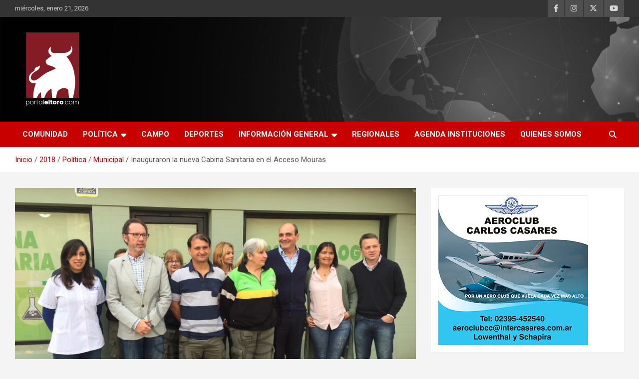

--- FILE ---
content_type: text/html; charset=UTF-8
request_url: https://portaleltoro.com/2018/politica/municipal/inauguraron-la-nueva-cabina-sanitaria-en-el-acceso-mouras/
body_size: 22219
content:
<!doctype html>
<html lang="es">
<head>
	<meta charset="UTF-8">
	<meta name="viewport" content="width=device-width, initial-scale=1, shrink-to-fit=no">
	<link rel="profile" href="https://gmpg.org/xfn/11">

	<title>Inauguraron la nueva Cabina Sanitaria en el Acceso Mouras &#8211; portaleltoro.com</title>
<meta name='robots' content='max-image-preview:large' />
	<style>img:is([sizes="auto" i], [sizes^="auto," i]) { contain-intrinsic-size: 3000px 1500px }</style>
	
<!-- Google Tag Manager for WordPress by gtm4wp.com -->
<script data-cfasync="false" data-pagespeed-no-defer>
	var gtm4wp_datalayer_name = "dataLayer";
	var dataLayer = dataLayer || [];
</script>
<!-- End Google Tag Manager for WordPress by gtm4wp.com --><script type="text/javascript" id="wpp-js" src="https://portaleltoro.com/wp-content/plugins/wordpress-popular-posts/assets/js/wpp.min.js?ver=7.1.0" data-sampling="0" data-sampling-rate="100" data-api-url="https://portaleltoro.com/wp-json/wordpress-popular-posts" data-post-id="3678" data-token="bd4030b1a8" data-lang="0" data-debug="0"></script>
<link rel='dns-prefetch' href='//secure.gravatar.com' />
<link rel='dns-prefetch' href='//stats.wp.com' />
<link rel='dns-prefetch' href='//maxcdn.bootstrapcdn.com' />
<link rel='dns-prefetch' href='//fonts.googleapis.com' />
<link rel='dns-prefetch' href='//v0.wordpress.com' />
<link rel='preconnect' href='//c0.wp.com' />
<link rel="alternate" type="application/rss+xml" title="portaleltoro.com &raquo; Feed" href="https://portaleltoro.com/feed/" />
<link rel="alternate" type="application/rss+xml" title="portaleltoro.com &raquo; Feed de los comentarios" href="https://portaleltoro.com/comments/feed/" />
<link rel="alternate" type="text/calendar" title="portaleltoro.com &raquo; iCal Feed" href="https://portaleltoro.com/farmacia/?ical=1" />
<link rel="alternate" type="application/rss+xml" title="portaleltoro.com &raquo; Comentario Inauguraron la nueva Cabina Sanitaria en el Acceso Mouras del feed" href="https://portaleltoro.com/2018/politica/municipal/inauguraron-la-nueva-cabina-sanitaria-en-el-acceso-mouras/feed/" />
<script type="text/javascript">
/* <![CDATA[ */
window._wpemojiSettings = {"baseUrl":"https:\/\/s.w.org\/images\/core\/emoji\/16.0.1\/72x72\/","ext":".png","svgUrl":"https:\/\/s.w.org\/images\/core\/emoji\/16.0.1\/svg\/","svgExt":".svg","source":{"concatemoji":"https:\/\/portaleltoro.com\/wp-includes\/js\/wp-emoji-release.min.js?ver=6.8.3"}};
/*! This file is auto-generated */
!function(s,n){var o,i,e;function c(e){try{var t={supportTests:e,timestamp:(new Date).valueOf()};sessionStorage.setItem(o,JSON.stringify(t))}catch(e){}}function p(e,t,n){e.clearRect(0,0,e.canvas.width,e.canvas.height),e.fillText(t,0,0);var t=new Uint32Array(e.getImageData(0,0,e.canvas.width,e.canvas.height).data),a=(e.clearRect(0,0,e.canvas.width,e.canvas.height),e.fillText(n,0,0),new Uint32Array(e.getImageData(0,0,e.canvas.width,e.canvas.height).data));return t.every(function(e,t){return e===a[t]})}function u(e,t){e.clearRect(0,0,e.canvas.width,e.canvas.height),e.fillText(t,0,0);for(var n=e.getImageData(16,16,1,1),a=0;a<n.data.length;a++)if(0!==n.data[a])return!1;return!0}function f(e,t,n,a){switch(t){case"flag":return n(e,"\ud83c\udff3\ufe0f\u200d\u26a7\ufe0f","\ud83c\udff3\ufe0f\u200b\u26a7\ufe0f")?!1:!n(e,"\ud83c\udde8\ud83c\uddf6","\ud83c\udde8\u200b\ud83c\uddf6")&&!n(e,"\ud83c\udff4\udb40\udc67\udb40\udc62\udb40\udc65\udb40\udc6e\udb40\udc67\udb40\udc7f","\ud83c\udff4\u200b\udb40\udc67\u200b\udb40\udc62\u200b\udb40\udc65\u200b\udb40\udc6e\u200b\udb40\udc67\u200b\udb40\udc7f");case"emoji":return!a(e,"\ud83e\udedf")}return!1}function g(e,t,n,a){var r="undefined"!=typeof WorkerGlobalScope&&self instanceof WorkerGlobalScope?new OffscreenCanvas(300,150):s.createElement("canvas"),o=r.getContext("2d",{willReadFrequently:!0}),i=(o.textBaseline="top",o.font="600 32px Arial",{});return e.forEach(function(e){i[e]=t(o,e,n,a)}),i}function t(e){var t=s.createElement("script");t.src=e,t.defer=!0,s.head.appendChild(t)}"undefined"!=typeof Promise&&(o="wpEmojiSettingsSupports",i=["flag","emoji"],n.supports={everything:!0,everythingExceptFlag:!0},e=new Promise(function(e){s.addEventListener("DOMContentLoaded",e,{once:!0})}),new Promise(function(t){var n=function(){try{var e=JSON.parse(sessionStorage.getItem(o));if("object"==typeof e&&"number"==typeof e.timestamp&&(new Date).valueOf()<e.timestamp+604800&&"object"==typeof e.supportTests)return e.supportTests}catch(e){}return null}();if(!n){if("undefined"!=typeof Worker&&"undefined"!=typeof OffscreenCanvas&&"undefined"!=typeof URL&&URL.createObjectURL&&"undefined"!=typeof Blob)try{var e="postMessage("+g.toString()+"("+[JSON.stringify(i),f.toString(),p.toString(),u.toString()].join(",")+"));",a=new Blob([e],{type:"text/javascript"}),r=new Worker(URL.createObjectURL(a),{name:"wpTestEmojiSupports"});return void(r.onmessage=function(e){c(n=e.data),r.terminate(),t(n)})}catch(e){}c(n=g(i,f,p,u))}t(n)}).then(function(e){for(var t in e)n.supports[t]=e[t],n.supports.everything=n.supports.everything&&n.supports[t],"flag"!==t&&(n.supports.everythingExceptFlag=n.supports.everythingExceptFlag&&n.supports[t]);n.supports.everythingExceptFlag=n.supports.everythingExceptFlag&&!n.supports.flag,n.DOMReady=!1,n.readyCallback=function(){n.DOMReady=!0}}).then(function(){return e}).then(function(){var e;n.supports.everything||(n.readyCallback(),(e=n.source||{}).concatemoji?t(e.concatemoji):e.wpemoji&&e.twemoji&&(t(e.twemoji),t(e.wpemoji)))}))}((window,document),window._wpemojiSettings);
/* ]]> */
</script>
<style type="text/css">
.hasCountdown{text-shadow:transparent 0 1px 1px;overflow:hidden;padding:5px}
.countdown_rtl{direction:rtl}
.countdown_holding span{background-color:#ccc}
.countdown_row{clear:both;width:100%;text-align:center}
.countdown_show1 .countdown_section{width:98%}
.countdown_show2 .countdown_section{width:48%}
.countdown_show3 .countdown_section{width:32.5%}
.countdown_show4 .countdown_section{width:24.5%}
.countdown_show5 .countdown_section{width:19.5%}
.countdown_show6 .countdown_section{width:16.25%}
.countdown_show7 .countdown_section{width:14%}
.countdown_section{display:block;float:left;font-size:75%;text-align:center;margin:3px 0}
.countdown_amount{font-size:200%}
.countdown_descr{display:block;width:100%}
a.countdown_infolink{display:block;border-radius:10px;width:14px;height:13px;float:right;font-size:9px;line-height:13px;font-weight:700;text-align:center;position:relative;top:-15px;border:1px solid}
#countdown-preview{padding:10px}
#shailan-countdown-3, .shailan-countdown-3.hasCountdown{ background-color: transparent;color: #FFFFF;margin:0px auto;} #shailan-countdown-3, .shailan-countdown-3.hasCountdown a{ color: #FFFFF;}</style>
<link rel='stylesheet' id='jetpack_related-posts-css' href='https://c0.wp.com/p/jetpack/15.4/modules/related-posts/related-posts.css' type='text/css' media='all' />
<style id='wp-emoji-styles-inline-css' type='text/css'>

	img.wp-smiley, img.emoji {
		display: inline !important;
		border: none !important;
		box-shadow: none !important;
		height: 1em !important;
		width: 1em !important;
		margin: 0 0.07em !important;
		vertical-align: -0.1em !important;
		background: none !important;
		padding: 0 !important;
	}
</style>
<link rel='stylesheet' id='wp-block-library-css' href='https://c0.wp.com/c/6.8.3/wp-includes/css/dist/block-library/style.min.css' type='text/css' media='all' />
<style id='classic-theme-styles-inline-css' type='text/css'>
/*! This file is auto-generated */
.wp-block-button__link{color:#fff;background-color:#32373c;border-radius:9999px;box-shadow:none;text-decoration:none;padding:calc(.667em + 2px) calc(1.333em + 2px);font-size:1.125em}.wp-block-file__button{background:#32373c;color:#fff;text-decoration:none}
</style>
<link rel='stylesheet' id='mediaelement-css' href='https://c0.wp.com/c/6.8.3/wp-includes/js/mediaelement/mediaelementplayer-legacy.min.css' type='text/css' media='all' />
<link rel='stylesheet' id='wp-mediaelement-css' href='https://c0.wp.com/c/6.8.3/wp-includes/js/mediaelement/wp-mediaelement.min.css' type='text/css' media='all' />
<style id='jetpack-sharing-buttons-style-inline-css' type='text/css'>
.jetpack-sharing-buttons__services-list{display:flex;flex-direction:row;flex-wrap:wrap;gap:0;list-style-type:none;margin:5px;padding:0}.jetpack-sharing-buttons__services-list.has-small-icon-size{font-size:12px}.jetpack-sharing-buttons__services-list.has-normal-icon-size{font-size:16px}.jetpack-sharing-buttons__services-list.has-large-icon-size{font-size:24px}.jetpack-sharing-buttons__services-list.has-huge-icon-size{font-size:36px}@media print{.jetpack-sharing-buttons__services-list{display:none!important}}.editor-styles-wrapper .wp-block-jetpack-sharing-buttons{gap:0;padding-inline-start:0}ul.jetpack-sharing-buttons__services-list.has-background{padding:1.25em 2.375em}
</style>
<style id='global-styles-inline-css' type='text/css'>
:root{--wp--preset--aspect-ratio--square: 1;--wp--preset--aspect-ratio--4-3: 4/3;--wp--preset--aspect-ratio--3-4: 3/4;--wp--preset--aspect-ratio--3-2: 3/2;--wp--preset--aspect-ratio--2-3: 2/3;--wp--preset--aspect-ratio--16-9: 16/9;--wp--preset--aspect-ratio--9-16: 9/16;--wp--preset--color--black: #000000;--wp--preset--color--cyan-bluish-gray: #abb8c3;--wp--preset--color--white: #ffffff;--wp--preset--color--pale-pink: #f78da7;--wp--preset--color--vivid-red: #cf2e2e;--wp--preset--color--luminous-vivid-orange: #ff6900;--wp--preset--color--luminous-vivid-amber: #fcb900;--wp--preset--color--light-green-cyan: #7bdcb5;--wp--preset--color--vivid-green-cyan: #00d084;--wp--preset--color--pale-cyan-blue: #8ed1fc;--wp--preset--color--vivid-cyan-blue: #0693e3;--wp--preset--color--vivid-purple: #9b51e0;--wp--preset--gradient--vivid-cyan-blue-to-vivid-purple: linear-gradient(135deg,rgba(6,147,227,1) 0%,rgb(155,81,224) 100%);--wp--preset--gradient--light-green-cyan-to-vivid-green-cyan: linear-gradient(135deg,rgb(122,220,180) 0%,rgb(0,208,130) 100%);--wp--preset--gradient--luminous-vivid-amber-to-luminous-vivid-orange: linear-gradient(135deg,rgba(252,185,0,1) 0%,rgba(255,105,0,1) 100%);--wp--preset--gradient--luminous-vivid-orange-to-vivid-red: linear-gradient(135deg,rgba(255,105,0,1) 0%,rgb(207,46,46) 100%);--wp--preset--gradient--very-light-gray-to-cyan-bluish-gray: linear-gradient(135deg,rgb(238,238,238) 0%,rgb(169,184,195) 100%);--wp--preset--gradient--cool-to-warm-spectrum: linear-gradient(135deg,rgb(74,234,220) 0%,rgb(151,120,209) 20%,rgb(207,42,186) 40%,rgb(238,44,130) 60%,rgb(251,105,98) 80%,rgb(254,248,76) 100%);--wp--preset--gradient--blush-light-purple: linear-gradient(135deg,rgb(255,206,236) 0%,rgb(152,150,240) 100%);--wp--preset--gradient--blush-bordeaux: linear-gradient(135deg,rgb(254,205,165) 0%,rgb(254,45,45) 50%,rgb(107,0,62) 100%);--wp--preset--gradient--luminous-dusk: linear-gradient(135deg,rgb(255,203,112) 0%,rgb(199,81,192) 50%,rgb(65,88,208) 100%);--wp--preset--gradient--pale-ocean: linear-gradient(135deg,rgb(255,245,203) 0%,rgb(182,227,212) 50%,rgb(51,167,181) 100%);--wp--preset--gradient--electric-grass: linear-gradient(135deg,rgb(202,248,128) 0%,rgb(113,206,126) 100%);--wp--preset--gradient--midnight: linear-gradient(135deg,rgb(2,3,129) 0%,rgb(40,116,252) 100%);--wp--preset--font-size--small: 13px;--wp--preset--font-size--medium: 20px;--wp--preset--font-size--large: 36px;--wp--preset--font-size--x-large: 42px;--wp--preset--spacing--20: 0.44rem;--wp--preset--spacing--30: 0.67rem;--wp--preset--spacing--40: 1rem;--wp--preset--spacing--50: 1.5rem;--wp--preset--spacing--60: 2.25rem;--wp--preset--spacing--70: 3.38rem;--wp--preset--spacing--80: 5.06rem;--wp--preset--shadow--natural: 6px 6px 9px rgba(0, 0, 0, 0.2);--wp--preset--shadow--deep: 12px 12px 50px rgba(0, 0, 0, 0.4);--wp--preset--shadow--sharp: 6px 6px 0px rgba(0, 0, 0, 0.2);--wp--preset--shadow--outlined: 6px 6px 0px -3px rgba(255, 255, 255, 1), 6px 6px rgba(0, 0, 0, 1);--wp--preset--shadow--crisp: 6px 6px 0px rgba(0, 0, 0, 1);}:where(.is-layout-flex){gap: 0.5em;}:where(.is-layout-grid){gap: 0.5em;}body .is-layout-flex{display: flex;}.is-layout-flex{flex-wrap: wrap;align-items: center;}.is-layout-flex > :is(*, div){margin: 0;}body .is-layout-grid{display: grid;}.is-layout-grid > :is(*, div){margin: 0;}:where(.wp-block-columns.is-layout-flex){gap: 2em;}:where(.wp-block-columns.is-layout-grid){gap: 2em;}:where(.wp-block-post-template.is-layout-flex){gap: 1.25em;}:where(.wp-block-post-template.is-layout-grid){gap: 1.25em;}.has-black-color{color: var(--wp--preset--color--black) !important;}.has-cyan-bluish-gray-color{color: var(--wp--preset--color--cyan-bluish-gray) !important;}.has-white-color{color: var(--wp--preset--color--white) !important;}.has-pale-pink-color{color: var(--wp--preset--color--pale-pink) !important;}.has-vivid-red-color{color: var(--wp--preset--color--vivid-red) !important;}.has-luminous-vivid-orange-color{color: var(--wp--preset--color--luminous-vivid-orange) !important;}.has-luminous-vivid-amber-color{color: var(--wp--preset--color--luminous-vivid-amber) !important;}.has-light-green-cyan-color{color: var(--wp--preset--color--light-green-cyan) !important;}.has-vivid-green-cyan-color{color: var(--wp--preset--color--vivid-green-cyan) !important;}.has-pale-cyan-blue-color{color: var(--wp--preset--color--pale-cyan-blue) !important;}.has-vivid-cyan-blue-color{color: var(--wp--preset--color--vivid-cyan-blue) !important;}.has-vivid-purple-color{color: var(--wp--preset--color--vivid-purple) !important;}.has-black-background-color{background-color: var(--wp--preset--color--black) !important;}.has-cyan-bluish-gray-background-color{background-color: var(--wp--preset--color--cyan-bluish-gray) !important;}.has-white-background-color{background-color: var(--wp--preset--color--white) !important;}.has-pale-pink-background-color{background-color: var(--wp--preset--color--pale-pink) !important;}.has-vivid-red-background-color{background-color: var(--wp--preset--color--vivid-red) !important;}.has-luminous-vivid-orange-background-color{background-color: var(--wp--preset--color--luminous-vivid-orange) !important;}.has-luminous-vivid-amber-background-color{background-color: var(--wp--preset--color--luminous-vivid-amber) !important;}.has-light-green-cyan-background-color{background-color: var(--wp--preset--color--light-green-cyan) !important;}.has-vivid-green-cyan-background-color{background-color: var(--wp--preset--color--vivid-green-cyan) !important;}.has-pale-cyan-blue-background-color{background-color: var(--wp--preset--color--pale-cyan-blue) !important;}.has-vivid-cyan-blue-background-color{background-color: var(--wp--preset--color--vivid-cyan-blue) !important;}.has-vivid-purple-background-color{background-color: var(--wp--preset--color--vivid-purple) !important;}.has-black-border-color{border-color: var(--wp--preset--color--black) !important;}.has-cyan-bluish-gray-border-color{border-color: var(--wp--preset--color--cyan-bluish-gray) !important;}.has-white-border-color{border-color: var(--wp--preset--color--white) !important;}.has-pale-pink-border-color{border-color: var(--wp--preset--color--pale-pink) !important;}.has-vivid-red-border-color{border-color: var(--wp--preset--color--vivid-red) !important;}.has-luminous-vivid-orange-border-color{border-color: var(--wp--preset--color--luminous-vivid-orange) !important;}.has-luminous-vivid-amber-border-color{border-color: var(--wp--preset--color--luminous-vivid-amber) !important;}.has-light-green-cyan-border-color{border-color: var(--wp--preset--color--light-green-cyan) !important;}.has-vivid-green-cyan-border-color{border-color: var(--wp--preset--color--vivid-green-cyan) !important;}.has-pale-cyan-blue-border-color{border-color: var(--wp--preset--color--pale-cyan-blue) !important;}.has-vivid-cyan-blue-border-color{border-color: var(--wp--preset--color--vivid-cyan-blue) !important;}.has-vivid-purple-border-color{border-color: var(--wp--preset--color--vivid-purple) !important;}.has-vivid-cyan-blue-to-vivid-purple-gradient-background{background: var(--wp--preset--gradient--vivid-cyan-blue-to-vivid-purple) !important;}.has-light-green-cyan-to-vivid-green-cyan-gradient-background{background: var(--wp--preset--gradient--light-green-cyan-to-vivid-green-cyan) !important;}.has-luminous-vivid-amber-to-luminous-vivid-orange-gradient-background{background: var(--wp--preset--gradient--luminous-vivid-amber-to-luminous-vivid-orange) !important;}.has-luminous-vivid-orange-to-vivid-red-gradient-background{background: var(--wp--preset--gradient--luminous-vivid-orange-to-vivid-red) !important;}.has-very-light-gray-to-cyan-bluish-gray-gradient-background{background: var(--wp--preset--gradient--very-light-gray-to-cyan-bluish-gray) !important;}.has-cool-to-warm-spectrum-gradient-background{background: var(--wp--preset--gradient--cool-to-warm-spectrum) !important;}.has-blush-light-purple-gradient-background{background: var(--wp--preset--gradient--blush-light-purple) !important;}.has-blush-bordeaux-gradient-background{background: var(--wp--preset--gradient--blush-bordeaux) !important;}.has-luminous-dusk-gradient-background{background: var(--wp--preset--gradient--luminous-dusk) !important;}.has-pale-ocean-gradient-background{background: var(--wp--preset--gradient--pale-ocean) !important;}.has-electric-grass-gradient-background{background: var(--wp--preset--gradient--electric-grass) !important;}.has-midnight-gradient-background{background: var(--wp--preset--gradient--midnight) !important;}.has-small-font-size{font-size: var(--wp--preset--font-size--small) !important;}.has-medium-font-size{font-size: var(--wp--preset--font-size--medium) !important;}.has-large-font-size{font-size: var(--wp--preset--font-size--large) !important;}.has-x-large-font-size{font-size: var(--wp--preset--font-size--x-large) !important;}
:where(.wp-block-post-template.is-layout-flex){gap: 1.25em;}:where(.wp-block-post-template.is-layout-grid){gap: 1.25em;}
:where(.wp-block-columns.is-layout-flex){gap: 2em;}:where(.wp-block-columns.is-layout-grid){gap: 2em;}
:root :where(.wp-block-pullquote){font-size: 1.5em;line-height: 1.6;}
</style>
<link rel='stylesheet' id='wpemfb-lightbox-css' href='https://portaleltoro.com/wp-content/plugins/wp-embed-facebook/templates/lightbox/css/lightbox.css?ver=3.1.2' type='text/css' media='all' />
<link rel='stylesheet' id='cff-css' href='https://portaleltoro.com/wp-content/plugins/custom-facebook-feed/assets/css/cff-style.min.css?ver=4.2.6' type='text/css' media='all' />
<link rel='stylesheet' id='sb-font-awesome-css' href='https://maxcdn.bootstrapcdn.com/font-awesome/4.7.0/css/font-awesome.min.css?ver=6.8.3' type='text/css' media='all' />
<link rel='stylesheet' id='wordpress-popular-posts-css-css' href='https://portaleltoro.com/wp-content/plugins/wordpress-popular-posts/assets/css/wpp.css?ver=7.1.0' type='text/css' media='all' />
<link rel='stylesheet' id='bootstrap-style-css' href='https://portaleltoro.com/wp-content/themes/newscard/assets/library/bootstrap/css/bootstrap.min.css?ver=4.0.0' type='text/css' media='all' />
<link rel='stylesheet' id='font-awesome-style-css' href='https://portaleltoro.com/wp-content/themes/newscard/assets/library/font-awesome/css/all.min.css?ver=6.8.3' type='text/css' media='all' />
<link rel='stylesheet' id='newscard-google-fonts-css' href='//fonts.googleapis.com/css?family=Roboto%3A100%2C300%2C300i%2C400%2C400i%2C500%2C500i%2C700%2C700i&#038;ver=6.8.3' type='text/css' media='all' />
<link rel='stylesheet' id='newscard-style-css' href='https://portaleltoro.com/wp-content/themes/newscard/style.css?ver=6.8.3' type='text/css' media='all' />
<link rel='stylesheet' id='jetpack-subscriptions-css' href='https://c0.wp.com/p/jetpack/15.4/_inc/build/subscriptions/subscriptions.min.css' type='text/css' media='all' />
<style id='jetpack_facebook_likebox-inline-css' type='text/css'>
.widget_facebook_likebox {
	overflow: hidden;
}

</style>
<link rel='stylesheet' id='sharedaddy-css' href='https://c0.wp.com/p/jetpack/15.4/modules/sharedaddy/sharing.css' type='text/css' media='all' />
<link rel='stylesheet' id='social-logos-css' href='https://c0.wp.com/p/jetpack/15.4/_inc/social-logos/social-logos.min.css' type='text/css' media='all' />
<script type="text/javascript" id="jetpack_related-posts-js-extra">
/* <![CDATA[ */
var related_posts_js_options = {"post_heading":"h4"};
/* ]]> */
</script>
<script type="text/javascript" src="https://c0.wp.com/p/jetpack/15.4/_inc/build/related-posts/related-posts.min.js" id="jetpack_related-posts-js"></script>
<script type="text/javascript" src="https://portaleltoro.com/wp-content/plugins/stop-user-enumeration/frontend/js/frontend.js?ver=1.6.3" id="stop-user-enumeration-js" defer="defer" data-wp-strategy="defer"></script>
<script type="text/javascript" src="https://c0.wp.com/c/6.8.3/wp-includes/js/jquery/jquery.min.js" id="jquery-core-js"></script>
<script type="text/javascript" src="https://c0.wp.com/c/6.8.3/wp-includes/js/jquery/jquery-migrate.min.js" id="jquery-migrate-js"></script>
<script type="text/javascript" src="https://portaleltoro.com/wp-content/plugins/wp-embed-facebook/templates/lightbox/js/lightbox.min.js?ver=3.1.2" id="wpemfb-lightbox-js"></script>
<script type="text/javascript" id="wpemfb-fbjs-js-extra">
/* <![CDATA[ */
var WEF = {"local":"es_ES","version":"v6.0","fb_id":"","comments_nonce":"1535f87f35"};
/* ]]> */
</script>
<script type="text/javascript" src="https://portaleltoro.com/wp-content/plugins/wp-embed-facebook/inc/js/fb.min.js?ver=3.1.2" id="wpemfb-fbjs-js"></script>
<!--[if lt IE 9]>
<script type="text/javascript" src="https://portaleltoro.com/wp-content/themes/newscard/assets/js/html5.js?ver=3.7.3" id="html5-js"></script>
<![endif]-->
<link rel="https://api.w.org/" href="https://portaleltoro.com/wp-json/" /><link rel="alternate" title="JSON" type="application/json" href="https://portaleltoro.com/wp-json/wp/v2/posts/3678" /><link rel="EditURI" type="application/rsd+xml" title="RSD" href="https://portaleltoro.com/xmlrpc.php?rsd" />
<meta name="generator" content="WordPress 6.8.3" />
<link rel="canonical" href="https://portaleltoro.com/2018/politica/municipal/inauguraron-la-nueva-cabina-sanitaria-en-el-acceso-mouras/" />
<link rel='shortlink' href='https://wp.me/p9MqRP-Xk' />
<link rel="alternate" title="oEmbed (JSON)" type="application/json+oembed" href="https://portaleltoro.com/wp-json/oembed/1.0/embed?url=https%3A%2F%2Fportaleltoro.com%2F2018%2Fpolitica%2Fmunicipal%2Finauguraron-la-nueva-cabina-sanitaria-en-el-acceso-mouras%2F" />
<link rel="alternate" title="oEmbed (XML)" type="text/xml+oembed" href="https://portaleltoro.com/wp-json/oembed/1.0/embed?url=https%3A%2F%2Fportaleltoro.com%2F2018%2Fpolitica%2Fmunicipal%2Finauguraron-la-nueva-cabina-sanitaria-en-el-acceso-mouras%2F&#038;format=xml" />
<style>/*CSS added by Advanced Custom CSS Plugin*//*CSS added here will be included everywhere on site. You can use this option to set global CSS rules for your website.*/</style><style>/*CSS added by Advanced Custom CSS Plugin*//*CSS added here will be included on single posts on site.*/</style><meta name="tec-api-version" content="v1"><meta name="tec-api-origin" content="https://portaleltoro.com"><link rel="alternate" href="https://portaleltoro.com/wp-json/tribe/events/v1/" />	<style>img#wpstats{display:none}</style>
		
<!-- Google Tag Manager for WordPress by gtm4wp.com -->
<!-- GTM Container placement set to footer -->
<script data-cfasync="false" data-pagespeed-no-defer type="text/javascript">
	var dataLayer_content = {"pagePostType":"post","pagePostType2":"single-post","pageCategory":["municipal"],"pageAttributes":["bromatologia","cabina-sanitaria","carlos-velazco","norma-elola","virginia-derrac","walter-torchio"],"pagePostAuthor":"eltoro"};
	dataLayer.push( dataLayer_content );
</script>
<script data-cfasync="false">
(function(w,d,s,l,i){w[l]=w[l]||[];w[l].push({'gtm.start':
new Date().getTime(),event:'gtm.js'});var f=d.getElementsByTagName(s)[0],
j=d.createElement(s),dl=l!='dataLayer'?'&l='+l:'';j.async=true;j.src=
'//www.googletagmanager.com/gtm.js?id='+i+dl;f.parentNode.insertBefore(j,f);
})(window,document,'script','dataLayer','GTM-5X366KZ');
</script>
<!-- End Google Tag Manager for WordPress by gtm4wp.com -->            <style id="wpp-loading-animation-styles">@-webkit-keyframes bgslide{from{background-position-x:0}to{background-position-x:-200%}}@keyframes bgslide{from{background-position-x:0}to{background-position-x:-200%}}.wpp-widget-block-placeholder,.wpp-shortcode-placeholder{margin:0 auto;width:60px;height:3px;background:#dd3737;background:linear-gradient(90deg,#dd3737 0%,#571313 10%,#dd3737 100%);background-size:200% auto;border-radius:3px;-webkit-animation:bgslide 1s infinite linear;animation:bgslide 1s infinite linear}</style>
            <link rel="pingback" href="https://portaleltoro.com/xmlrpc.php">		<style type="text/css">
					.site-title,
			.site-description {
				position: absolute;
				clip: rect(1px, 1px, 1px, 1px);
			}
				</style>
		
<!-- Jetpack Open Graph Tags -->
<meta property="og:type" content="article" />
<meta property="og:title" content="Inauguraron la nueva Cabina Sanitaria en el Acceso Mouras" />
<meta property="og:url" content="https://portaleltoro.com/2018/politica/municipal/inauguraron-la-nueva-cabina-sanitaria-en-el-acceso-mouras/" />
<meta property="og:description" content="Hoy por la mañana se presentó oficialmente el nuevo espacio donde está funcionando la Cabina Sanitaria, que es precisamente en la esquina del Acceso Espil y el Acceso Roberto Mouras. Participaron d…" />
<meta property="article:published_time" content="2018-05-28T20:24:41+00:00" />
<meta property="article:modified_time" content="2018-05-28T20:30:14+00:00" />
<meta property="og:site_name" content="portaleltoro.com" />
<meta property="og:image" content="https://portaleltoro.com/wp-content/uploads/2018/05/IMG_4743-1.jpg" />
<meta property="og:image:width" content="1632" />
<meta property="og:image:height" content="1224" />
<meta property="og:image:alt" content="" />
<meta property="og:locale" content="es_ES" />
<meta name="twitter:site" content="@https://twitter.com/portaleltoro?lang=es" />
<meta name="twitter:text:title" content="Inauguraron la nueva Cabina Sanitaria en el Acceso Mouras" />
<meta name="twitter:image" content="https://portaleltoro.com/wp-content/uploads/2018/05/IMG_4743-1.jpg?w=640" />
<meta name="twitter:card" content="summary_large_image" />

<!-- End Jetpack Open Graph Tags -->
<link rel="icon" href="https://portaleltoro.com/wp-content/uploads/2020/07/cropped-favicom-32x32.png" sizes="32x32" />
<link rel="icon" href="https://portaleltoro.com/wp-content/uploads/2020/07/cropped-favicom-192x192.png" sizes="192x192" />
<link rel="apple-touch-icon" href="https://portaleltoro.com/wp-content/uploads/2020/07/cropped-favicom-180x180.png" />
<meta name="msapplication-TileImage" content="https://portaleltoro.com/wp-content/uploads/2020/07/cropped-favicom-270x270.png" />
		<style type="text/css" id="wp-custom-css">
			#newscard_horizontal_vertical_posts-8{
	background-color: #212121;
	padding:20px
}

#newscard_horizontal_vertical_posts-8 .widget-title {
	color: white;
}

#newscard_horizontal_vertical_posts-8 .entry-title a{
	color: white;
}

#newscard_horizontal_vertical_posts-8 .post-horizontal .post-boxed{
	background-color: #841c25;
}

#newscard_horizontal_vertical_posts-8 .cat-links a{
	color: #212121;
}

#newscard_horizontal_vertical_posts-8 .post-boxed .entry-content p{
	color: white;
}		</style>
		</head>

<body data-rsssl=1 class="wp-singular post-template-default single single-post postid-3678 single-format-standard wp-custom-logo wp-theme-newscard theme-body tribe-no-js metaslider-plugin group-blog">

<div id="page" class="site">
	<a class="skip-link screen-reader-text" href="#content">Saltar al contenido</a>
	
	<header id="masthead" class="site-header">
					<div class="info-bar">
				<div class="container">
					<div class="row gutter-10">
						<div class="col col-sm contact-section">
							<div class="date">
								<ul><li>miércoles, enero 21, 2026</li></ul>
							</div>
						</div><!-- .contact-section -->

													<div class="col-auto social-profiles order-md-3">
								
		<ul class="clearfix">
							<li><a target="_blank" rel="noopener noreferrer" href="https://www.facebook.com/portaleltoro"></a></li>
							<li><a target="_blank" rel="noopener noreferrer" href="https://www.instagram.com/portaleltoro/"></a></li>
							<li><a target="_blank" rel="noopener noreferrer" href="https://twitter.com/portaleltoro"></a></li>
							<li><a target="_blank" rel="noopener noreferrer" href="https://www.youtube.com/channel/UCGLFLepD8oZoxVCPb6dcXHg"></a></li>
					</ul>
								</div><!-- .social-profile -->
											</div><!-- .row -->
          		</div><!-- .container -->
        	</div><!-- .infobar -->
        		<nav class="navbar navbar-expand-lg d-block">
			<div class="navbar-head navbar-bg-set header-overlay-dark"  style="background-image:url('https://portaleltoro.com/wp-content/uploads/2020/07/17267-BN-scaled.jpg');">
				<div class="container">
					<div class="row navbar-head-row align-items-center">
						<div class="col-lg-4">
							<div class="site-branding navbar-brand">
								<a href="https://portaleltoro.com/" class="custom-logo-link" rel="home"><img width="150" height="150" src="https://portaleltoro.com/wp-content/uploads/2020/07/cropped-LogoPortal150-1.png" class="custom-logo" alt="portaleltoro.com" decoding="async" /></a>									<h2 class="site-title"><a href="https://portaleltoro.com/" rel="home">portaleltoro.com</a></h2>
																	<p class="site-description">Indomable en las Noticias</p>
															</div><!-- .site-branding .navbar-brand -->
						</div>
											</div><!-- .row -->
				</div><!-- .container -->
			</div><!-- .navbar-head -->
			<div class="navigation-bar">
				<div class="navigation-bar-top">
					<div class="container">
						<button class="navbar-toggler menu-toggle" type="button" data-toggle="collapse" data-target="#navbarCollapse" aria-controls="navbarCollapse" aria-expanded="false" aria-label="Alternar navegación"></button>
						<span class="search-toggle"></span>
					</div><!-- .container -->
					<div class="search-bar">
						<div class="container">
							<div class="search-block off">
								<form action="https://portaleltoro.com/" method="get" class="search-form">
	<label class="assistive-text"> Buscar </label>
	<div class="input-group">
		<input type="search" value="" placeholder="Buscar" class="form-control s" name="s">
		<div class="input-group-prepend">
			<button class="btn btn-theme">Buscar</button>
		</div>
	</div>
</form><!-- .search-form -->
							</div><!-- .search-box -->
						</div><!-- .container -->
					</div><!-- .search-bar -->
				</div><!-- .navigation-bar-top -->
				<div class="navbar-main">
					<div class="container">
						<div class="collapse navbar-collapse" id="navbarCollapse">
							<div id="site-navigation" class="main-navigation nav-uppercase" role="navigation">
								<ul class="nav-menu navbar-nav d-lg-block"><li id="menu-item-24080" class="menu-item menu-item-type-taxonomy menu-item-object-category menu-item-24080"><a href="https://portaleltoro.com/category/comunidad/">Comunidad</a></li>
<li id="menu-item-24098" class="menu-item menu-item-type-taxonomy menu-item-object-category current-post-ancestor menu-item-has-children menu-item-24098"><a href="https://portaleltoro.com/category/politica/">Política</a>
<ul class="sub-menu">
	<li id="menu-item-24107" class="menu-item menu-item-type-taxonomy menu-item-object-category current-post-ancestor current-menu-parent current-post-parent menu-item-24107"><a href="https://portaleltoro.com/category/politica/municipal/">Municipal</a></li>
	<li id="menu-item-24109" class="menu-item menu-item-type-taxonomy menu-item-object-category menu-item-24109"><a href="https://portaleltoro.com/category/politica/provincial/">Provincial</a></li>
	<li id="menu-item-24108" class="menu-item menu-item-type-taxonomy menu-item-object-category menu-item-24108"><a href="https://portaleltoro.com/category/politica/nacional/">Nacional</a></li>
</ul>
</li>
<li id="menu-item-24099" class="menu-item menu-item-type-taxonomy menu-item-object-category menu-item-24099"><a href="https://portaleltoro.com/category/campo/">Campo</a></li>
<li id="menu-item-24100" class="menu-item menu-item-type-taxonomy menu-item-object-category menu-item-24100"><a href="https://portaleltoro.com/category/deportes/">Deportes</a></li>
<li id="menu-item-24101" class="menu-item menu-item-type-taxonomy menu-item-object-category menu-item-has-children menu-item-24101"><a href="https://portaleltoro.com/category/general/">Información General</a>
<ul class="sub-menu">
	<li id="menu-item-24238" class="menu-item menu-item-type-taxonomy menu-item-object-category menu-item-24238"><a href="https://portaleltoro.com/category/general/medios/">Medios</a></li>
	<li id="menu-item-24240" class="menu-item menu-item-type-taxonomy menu-item-object-category menu-item-24240"><a href="https://portaleltoro.com/category/general/salud/">Salud</a></li>
	<li id="menu-item-24241" class="menu-item menu-item-type-taxonomy menu-item-object-category menu-item-24241"><a href="https://portaleltoro.com/category/general/sociales/">Sociales</a></li>
	<li id="menu-item-24239" class="menu-item menu-item-type-taxonomy menu-item-object-category menu-item-24239"><a href="https://portaleltoro.com/category/general/opinion/">Opinión</a></li>
	<li id="menu-item-24242" class="menu-item menu-item-type-taxonomy menu-item-object-category menu-item-24242"><a href="https://portaleltoro.com/category/general/tecnologia/">Tecnología</a></li>
	<li id="menu-item-24243" class="menu-item menu-item-type-taxonomy menu-item-object-category menu-item-24243"><a href="https://portaleltoro.com/category/general/turismo/">Turismo</a></li>
	<li id="menu-item-24236" class="menu-item menu-item-type-taxonomy menu-item-object-category menu-item-24236"><a href="https://portaleltoro.com/category/general/ciencia/">Ciencia</a></li>
	<li id="menu-item-24237" class="menu-item menu-item-type-taxonomy menu-item-object-category menu-item-24237"><a href="https://portaleltoro.com/category/general/espectaculo/">Espectáculo</a></li>
	<li id="menu-item-24235" class="menu-item menu-item-type-taxonomy menu-item-object-category menu-item-24235"><a href="https://portaleltoro.com/category/general/cartelera-de-cine/">Cartelera de Cine</a></li>
</ul>
</li>
<li id="menu-item-24342" class="menu-item menu-item-type-taxonomy menu-item-object-category menu-item-24342"><a href="https://portaleltoro.com/category/regionales/">Regionales</a></li>
<li id="menu-item-24105" class="menu-item menu-item-type-post_type menu-item-object-page menu-item-24105"><a href="https://portaleltoro.com/servicios-locales/">AGENDA INSTITUCIONES</a></li>
<li id="menu-item-24104" class="menu-item menu-item-type-post_type menu-item-object-page menu-item-24104"><a href="https://portaleltoro.com/conoce-quienes-somos/">Quienes Somos</a></li>
</ul>							</div><!-- #site-navigation .main-navigation -->
						</div><!-- .navbar-collapse -->
						<div class="nav-search">
							<span class="search-toggle"></span>
						</div><!-- .nav-search -->
					</div><!-- .container -->
				</div><!-- .navbar-main -->
			</div><!-- .navigation-bar -->
		</nav><!-- .navbar -->

		
		
					<div id="breadcrumb">
				<div class="container">
					<div role="navigation" aria-label="Migas de pan" class="breadcrumb-trail breadcrumbs" itemprop="breadcrumb"><ul class="trail-items" itemscope itemtype="http://schema.org/BreadcrumbList"><meta name="numberOfItems" content="5" /><meta name="itemListOrder" content="Ascending" /><li itemprop="itemListElement" itemscope itemtype="http://schema.org/ListItem" class="trail-item trail-begin"><a href="https://portaleltoro.com/" rel="home" itemprop="item"><span itemprop="name">Inicio</span></a><meta itemprop="position" content="1" /></li><li itemprop="itemListElement" itemscope itemtype="http://schema.org/ListItem" class="trail-item"><a href="https://portaleltoro.com/2018/" itemprop="item"><span itemprop="name">2018</span></a><meta itemprop="position" content="2" /></li><li itemprop="itemListElement" itemscope itemtype="http://schema.org/ListItem" class="trail-item"><a href="https://portaleltoro.com/category/politica/" itemprop="item"><span itemprop="name">Política</span></a><meta itemprop="position" content="3" /></li><li itemprop="itemListElement" itemscope itemtype="http://schema.org/ListItem" class="trail-item"><a href="https://portaleltoro.com/category/politica/municipal/" itemprop="item"><span itemprop="name">Municipal</span></a><meta itemprop="position" content="4" /></li><li itemprop="itemListElement" itemscope itemtype="http://schema.org/ListItem" class="trail-item trail-end"><span itemprop="name">Inauguraron la nueva Cabina Sanitaria en el Acceso Mouras</span><meta itemprop="position" content="5" /></li></ul></div>				</div>
			</div><!-- .breadcrumb -->
			</header><!-- #masthead -->
	<div id="content" class="site-content ">
		<div class="container">
							<div class="row justify-content-center site-content-row">
			<div id="primary" class="col-lg-8 content-area">		<main id="main" class="site-main">

				<div class="post-3678 post type-post status-publish format-standard has-post-thumbnail hentry category-municipal tag-bromatologia tag-cabina-sanitaria tag-carlos-velazco tag-norma-elola tag-virginia-derrac tag-walter-torchio">

		
					<figure class="post-featured-image page-single-img-wrap">
						<div class="post-img" style="background-image: url('https://portaleltoro.com/wp-content/uploads/2018/05/IMG_4743-1.jpg');"></div>
											</figure><!-- .post-featured-image .page-single-img-wrap -->

				
				<div class="entry-meta category-meta">
					<div class="cat-links"><a href="https://portaleltoro.com/category/politica/municipal/" rel="category tag">Municipal</a></div>
				</div><!-- .entry-meta -->

			
					<header class="entry-header">
				<h1 class="entry-title">Inauguraron la nueva Cabina Sanitaria en el Acceso Mouras</h1>
									<div class="entry-meta">
						<div class="date"><a href="https://portaleltoro.com/2018/politica/municipal/inauguraron-la-nueva-cabina-sanitaria-en-el-acceso-mouras/" title="Inauguraron la nueva Cabina Sanitaria en el Acceso Mouras">28 de mayo de 2018</a> </div> <div class="by-author vcard author"><a href=""></a> </div>											</div><!-- .entry-meta -->
								</header>
				<div class="entry-content">
			<div id="fb-root"></div>
<p style="text-align: justify;"><b>Hoy por la mañana se presentó oficialmente el nuevo espacio donde está funcionando la Cabina Sanitaria, que es precisamente en la esquina del Acceso Espil y el Acceso Roberto Mouras. Participaron del evento las autoridades municipales, del área de inspección y los profesionales a cargo del lugar. La entidad funciona las 24 horas del día; de 6 a 20 hs y luego hay guardias.</b></p>
<p>Cabe recordar que antes la Cabina Sanitaria funcionaba donde se encontraba el centro universitario. En este sentido, «creíamos que era necesario que esté ubicada en el ingreso de la ciudad. Además incorporamos dos nuevos profesionales para que continúen con el trabajo realizado y puedan proponer proyectos nuevos. esta es un área donde teníamos que mejorar y estamos muy  conformes de dar este paso».</p>
<p style="text-align: justify;">Acerca del funcionamiento del espacio, el Dr. Carlos Velazco, Director de la Cabina Sanitaria, comentó «hace muy poco está ocupando ese rol y está muy contento con todo lo que se ha logrado en este tiempo, tenemos unas instalaciones bárbaras, un laboratorio armado a nuevo. En estos momentos estamos haciendo análisis de triquinosis teniendo en cuenta que es la época en la que se carnea para hacer chacinados y es por eso que nos traen para hacer los estudios pertinentes». Además agregó «hacemos todo lo que es control de la cadena de frío de todos los productos que ingresan a la ciudad, controlamos que no vengan mezclados los que tienen olores con lo no perecederos».</p>
<p style="text-align: justify;">Con respecto a los proyectos por parte del equipo de trabajo Velazco expresó que van analizar el agua de pozo de de los vecinos y posteriormente van a enviarla a la ciudad de La Plata para saber si es potable.</p>
<p style="text-align: justify;">Asimismo, van a intensificar los controles en los lugares de expendió de comidas. «Más que nada, nuestra idea es establecer una relación mutua con el comerciante. Necesitamos que se arrime a la cabina ante cualquier duda, o que puede mejorar, que le hace falta», destacó Velazco.</p>
<p><a href="https://portaleltoro.com/wp-content/uploads/2018/05/IMG_4744-2.1.jpg"><img fetchpriority="high" decoding="async" class="size-large wp-image-3694 aligncenter" src="https://portaleltoro.com/wp-content/uploads/2018/05/IMG_4744-2.1-1024x768.jpg" alt="" width="900" height="675" srcset="https://portaleltoro.com/wp-content/uploads/2018/05/IMG_4744-2.1-1024x768.jpg 1024w, https://portaleltoro.com/wp-content/uploads/2018/05/IMG_4744-2.1-300x225.jpg 300w, https://portaleltoro.com/wp-content/uploads/2018/05/IMG_4744-2.1-768x576.jpg 768w, https://portaleltoro.com/wp-content/uploads/2018/05/IMG_4744-2.1.jpg 1632w" sizes="(max-width: 900px) 100vw, 900px" /></a></p>
<p style="text-align: justify;">La Licenciada en Bromatología, Virginia Derrac, invito a los vecinos a que se inscriban para lo que son los análisis de agua de pozo y por otra parte a un curso de manipulación de alimentos que se va a dictar en conjunto con el CEAT N° 17.</p>
<p style="text-align: justify;">Para finalizar, el Director de la Cabina Sanitaria dio a conocer que están creando el centro de zoonosis para poder trabajar sobre las enfermedades producidas por los animales como la rabia, la toxoplasmosis y muchas patologías mas. Van a trabajar articuladamente la cabina sanitaria, bromatología y zoonosis.</p>
<p style="text-align: justify;">Los horarios de atención son durante las 24 horas del día. Desde las 6.00 hasta las 20.00 hs y después hay guardias. Pueden comunicarse además al teléfono es 02396420022.</p>
<p>&nbsp;</p>
<div class="sharedaddy sd-sharing-enabled"><div class="robots-nocontent sd-block sd-social sd-social-icon-text sd-sharing"><h3 class="sd-title">Comparte esto:</h3><div class="sd-content"><ul><li class="share-twitter"><a rel="nofollow noopener noreferrer"
				data-shared="sharing-twitter-3678"
				class="share-twitter sd-button share-icon"
				href="https://portaleltoro.com/2018/politica/municipal/inauguraron-la-nueva-cabina-sanitaria-en-el-acceso-mouras/?share=twitter"
				target="_blank"
				aria-labelledby="sharing-twitter-3678"
				>
				<span id="sharing-twitter-3678" hidden>Haz clic para compartir en X (Se abre en una ventana nueva)</span>
				<span>X</span>
			</a></li><li class="share-facebook"><a rel="nofollow noopener noreferrer"
				data-shared="sharing-facebook-3678"
				class="share-facebook sd-button share-icon"
				href="https://portaleltoro.com/2018/politica/municipal/inauguraron-la-nueva-cabina-sanitaria-en-el-acceso-mouras/?share=facebook"
				target="_blank"
				aria-labelledby="sharing-facebook-3678"
				>
				<span id="sharing-facebook-3678" hidden>Haz clic para compartir en Facebook (Se abre en una ventana nueva)</span>
				<span>Facebook</span>
			</a></li><li class="share-print"><a rel="nofollow noopener noreferrer"
				data-shared="sharing-print-3678"
				class="share-print sd-button share-icon"
				href="https://portaleltoro.com/2018/politica/municipal/inauguraron-la-nueva-cabina-sanitaria-en-el-acceso-mouras/#print?share=print"
				target="_blank"
				aria-labelledby="sharing-print-3678"
				>
				<span id="sharing-print-3678" hidden>Haz clic para imprimir (Se abre en una ventana nueva)</span>
				<span>Imprimir</span>
			</a></li><li class="share-jetpack-whatsapp"><a rel="nofollow noopener noreferrer"
				data-shared="sharing-whatsapp-3678"
				class="share-jetpack-whatsapp sd-button share-icon"
				href="https://portaleltoro.com/2018/politica/municipal/inauguraron-la-nueva-cabina-sanitaria-en-el-acceso-mouras/?share=jetpack-whatsapp"
				target="_blank"
				aria-labelledby="sharing-whatsapp-3678"
				>
				<span id="sharing-whatsapp-3678" hidden>Haz clic para compartir en WhatsApp (Se abre en una ventana nueva)</span>
				<span>WhatsApp</span>
			</a></li><li class="share-end"></li></ul></div></div></div>
<div id='jp-relatedposts' class='jp-relatedposts' >
	<h3 class="jp-relatedposts-headline"><em>Relacionado</em></h3>
</div>		</div><!-- entry-content -->

		<footer class="entry-meta"><span class="tag-links"><span class="label">Etiquetas:</span> <a href="https://portaleltoro.com/tag/bromatologia/" rel="tag">Bromatologia</a>, <a href="https://portaleltoro.com/tag/cabina-sanitaria/" rel="tag">Cabina Sanitaria</a>, <a href="https://portaleltoro.com/tag/carlos-velazco/" rel="tag">Carlos Velazco</a>, <a href="https://portaleltoro.com/tag/norma-elola/" rel="tag">Norma Elola</a>, <a href="https://portaleltoro.com/tag/virginia-derrac/" rel="tag">Virginia Derrac</a>, <a href="https://portaleltoro.com/tag/walter-torchio/" rel="tag">walter torchio</a></span><!-- .tag-links --></footer><!-- .entry-meta -->	</div><!-- .post-3678 -->

	<nav class="navigation post-navigation" aria-label="Entradas">
		<h2 class="screen-reader-text">Navegación de entradas</h2>
		<div class="nav-links"><div class="nav-previous"><a href="https://portaleltoro.com/2018/comunidad/se-metio-en-la-casa-de-su-ex-y-termino-detenido/" rel="prev">Se metió en la casa de su ex y terminó detenido</a></div><div class="nav-next"><a href="https://portaleltoro.com/2018/comunidad/alumnas-de-peluqueria-a-cargo-del-estilista-fabio-ibarra-visitaron-el-hogar-de-ancianos-municipal/" rel="next">Alumnas de peluquería a cargo del estilista Fabio Ibarra visitaron el Hogar de ancianos Municipal</a></div></div>
	</nav>
<div id="comments" class="comments-area">

		<div id="respond" class="comment-respond">
		<h3 id="reply-title" class="comment-reply-title">Deja una respuesta <small><a rel="nofollow" id="cancel-comment-reply-link" href="/2018/politica/municipal/inauguraron-la-nueva-cabina-sanitaria-en-el-acceso-mouras/#respond" style="display:none;">Cancelar la respuesta</a></small></h3><form action="https://portaleltoro.com/wp-comments-post.php" method="post" id="commentform" class="comment-form"><p class="comment-notes"><span id="email-notes">Tu dirección de correo electrónico no será publicada.</span> <span class="required-field-message">Los campos obligatorios están marcados con <span class="required">*</span></span></p><p class="comment-form-comment"><label for="comment">Comentario <span class="required">*</span></label> <textarea id="comment" name="comment-650aa3a0b6e89dcb56d7" cols="45" rows="8" maxlength="65525" required></textarea><textarea name="comment" rows="1" cols="1" style="display:none"></textarea></p><input type="hidden" name="comment-replaced" value="true" /><p class="comment-form-author"><label for="author">Nombre <span class="required">*</span></label> <input id="author" name="author" type="text" value="" size="30" maxlength="245" autocomplete="name" required /></p>
<p class="comment-form-email"><label for="email">Correo electrónico <span class="required">*</span></label> <input id="email" name="email" type="email" value="" size="30" maxlength="100" aria-describedby="email-notes" autocomplete="email" required /></p>
<p class="comment-form-url"><label for="url">Web</label> <input id="url" name="url" type="url" value="" size="30" maxlength="200" autocomplete="url" /></p>
<p class="comment-form-cookies-consent"><input id="wp-comment-cookies-consent" name="wp-comment-cookies-consent" type="checkbox" value="yes" /> <label for="wp-comment-cookies-consent">Guarda mi nombre, correo electrónico y web en este navegador para la próxima vez que comente.</label></p>
<p class="form-submit"><input name="submit" type="submit" id="submit" class="submit" value="Publicar el comentario" /> <input type='hidden' name='comment_post_ID' value='3678' id='comment_post_ID' />
<input type='hidden' name='comment_parent' id='comment_parent' value='0' />
</p><p style="display:none;"><input type="text" name="nxts" value="1768970959" /><input type="text" name="nxts_signed" value="3ed71826a6a18fbe184614b1df2ed76b5be7dc6e" /><input type="text" name="9ff0e64607" value="20a1c5b9f6fce4613282e2" /><input type="text" name="c3a9dce91a072beccb97316aa8b5ad9" value="" /></p></form>	</div><!-- #respond -->
	
</div><!-- #comments -->

		</main><!-- #main -->
	</div><!-- #primary -->


<aside id="secondary" class="col-lg-4 widget-area" role="complementary">
	<div class="sticky-sidebar">
		<section id="block-9" class="widget widget_block">
<div class="alignnormal"><div id="metaslider-id-34511" style="max-width: 300px;" class="ml-slider-3-104-0 metaslider metaslider-flex metaslider-34511 ml-slider ms-theme-default nav-hidden" role="region" aria-label="300x300 A" data-height="300" data-width="300">
    <div id="metaslider_container_34511">
        <div id="metaslider_34511">
            <ul class='slides'>
                <li style="display: block; width: 100%;" class="slide-36976 ms-image " aria-roledescription="slide" data-date="2022-04-27 14:13:24" data-filename="BANNER-MUNICIPALIDAD-300X300-300x300.jpg" data-slide-type="image"><img loading="lazy" decoding="async" src="https://portaleltoro.com/wp-content/uploads/2022/04/BANNER-MUNICIPALIDAD-300X300-300x300.jpg" height="300" width="300" alt="" class="slider-34511 slide-36976 msDefaultImage" title="BANNER MUNICIPALIDAD 300X300" /></li>
                <li style="display: none; width: 100%;" class="slide-34520 ms-image " aria-roledescription="slide" data-date="2021-12-14 16:34:55" data-filename="AEROCLUB.jpg" data-slide-type="image"><img loading="lazy" decoding="async" src="https://portaleltoro.com/wp-content/uploads/2021/12/AEROCLUB.jpg" height="300" width="300" alt="" class="slider-34511 slide-34520 msDefaultImage" title="Imprimir" /></li>
                <li style="display: none; width: 100%;" class="slide-34522 ms-image " aria-roledescription="slide" data-date="2021-12-14 16:34:55" data-filename="caciques-300x300.jpg" data-slide-type="image"><img loading="lazy" decoding="async" src="https://portaleltoro.com/wp-content/uploads/2021/12/caciques-300x300.jpg" height="300" width="300" alt="" class="slider-34511 slide-34522 msDefaultImage" title="caciques" /></li>
                <li style="display: none; width: 100%;" class="slide-34525 ms-image " aria-roledescription="slide" data-date="2021-12-14 16:34:56" data-filename="express.png" data-slide-type="image"><img loading="lazy" decoding="async" src="https://portaleltoro.com/wp-content/uploads/2021/12/express.png" height="300" width="300" alt="" class="slider-34511 slide-34525 msDefaultImage" title="express" /></li>
                <li style="display: none; width: 100%;" class="slide-47406 ms-image " aria-roledescription="slide" data-date="2024-12-03 18:15:40" data-filename="MADERERA-DON-LUIS-6-300x300.jpg" data-slide-type="image"><img loading="lazy" decoding="async" src="https://portaleltoro.com/wp-content/uploads/2024/12/MADERERA-DON-LUIS-6-300x300.jpg" height="300" width="300" alt="" class="slider-34511 slide-47406 msDefaultImage" title="MADERERA DON LUIS 6" /></li>
            </ul>
        </div>
        
    </div>
</div></div>
</section><section id="block-10" class="widget widget_block">
<div class="alignnormal"><div id="metaslider-id-34527" style="max-width: 300px;" class="ml-slider-3-104-0 metaslider metaslider-flex metaslider-34527 ml-slider ms-theme-default nav-hidden nav-hidden" role="region" aria-label="300x300 B" data-height="300" data-width="300">
    <div id="metaslider_container_34527">
        <div id="metaslider_34527">
            <ul class='slides'>
                <li style="display: block; width: 100%;" class="slide-34538 ms-image " aria-roledescription="slide" data-date="2021-12-14 16:35:45" data-filename="Malatini.jpg" data-slide-type="image"><img loading="lazy" decoding="async" src="https://portaleltoro.com/wp-content/uploads/2021/12/Malatini.jpg" height="300" width="300" alt="" class="slider-34527 slide-34538 msDefaultImage" title="Malatini" /></li>
                <li style="display: none; width: 100%;" class="slide-36595 ms-image " aria-roledescription="slide" data-date="2022-04-11 10:12:08" data-filename="ypf-300x300.jpg" data-slide-type="image"><img loading="lazy" decoding="async" src="https://portaleltoro.com/wp-content/uploads/2022/04/ypf-300x300.jpg" height="300" width="300" alt="" class="slider-34527 slide-36595 msDefaultImage" title="ypf" /></li>
            </ul>
        </div>
        
    </div>
</div></div>
</section><section id="block-11" class="widget widget_block">
<div class="alignnormal"><div id="metaslider-id-34544" style="max-width: 300px;" class="ml-slider-3-104-0 metaslider metaslider-flex metaslider-34544 ml-slider ms-theme-default nav-hidden nav-hidden nav-hidden" role="region" aria-label="300x300 C" data-height="300" data-width="300">
    <div id="metaslider_container_34544">
        <div id="metaslider_34544">
            <ul class='slides'>
                <li style="display: block; width: 100%;" class="slide-38733 ms-image " aria-roledescription="slide" data-date="2022-07-15 01:05:56" data-filename="picotto.png" data-slide-type="image"><img loading="lazy" decoding="async" src="https://portaleltoro.com/wp-content/uploads/2022/07/picotto.png" height="300" width="300" alt="" class="slider-34544 slide-38733 msDefaultImage" title="picotto" /></li>
                <li style="display: none; width: 100%;" class="slide-34554 ms-image " aria-roledescription="slide" data-date="2021-12-14 16:37:21" data-filename="SHELL-300x300.png" data-slide-type="image"><img loading="lazy" decoding="async" src="https://portaleltoro.com/wp-content/uploads/2021/12/SHELL-300x300.png" height="300" width="300" alt="" class="slider-34544 slide-34554 msDefaultImage" title="SHELL" /></li>
                <li style="display: none; width: 100%;" class="slide-34555 ms-image " aria-roledescription="slide" data-date="2021-12-14 16:37:21" data-filename="PortalElToro-CARLOS-CASARES_300x300.jpg" data-slide-type="image"><img loading="lazy" decoding="async" src="https://portaleltoro.com/wp-content/uploads/2026/01/PortalElToro-CARLOS-CASARES_300x300.jpg" height="300" width="300" alt="" class="slider-34544 slide-34555 msDefaultImage" title="PortalElToro CARLOS CASARES_300x300" /></li>
            </ul>
        </div>
        
    </div>
</div></div>
</section><section id="custom_html-3" class="widget_text widget widget_custom_html"><div class="textwidget custom-html-widget"><a class="weatherwidget-io" href="https://forecast7.com/es/n35d62n61d37/carlos-casares/" data-label_1="CARLOS CASARES" data-font="Helvetica" data-days="5" data-theme="dark" data-suncolor="#f2d300" >CARLOS CASARES</a>
<script>
!function(d,s,id){var js,fjs=d.getElementsByTagName(s)[0];if(!d.getElementById(id)){js=d.createElement(s);js.id=id;js.src='https://weatherwidget.io/js/widget.min.js';fjs.parentNode.insertBefore(js,fjs);}}(document,'script','weatherwidget-io-js');
</script></div></section><section id="facebook-likebox-13" class="widget widget_facebook_likebox">		<div id="fb-root"></div>
		<div class="fb-page" data-href="https://www.facebook.com/portaleltoro/" data-width="388"  data-height="130" data-hide-cover="false" data-show-facepile="false" data-tabs="false" data-hide-cta="false" data-small-header="false">
		<div class="fb-xfbml-parse-ignore"><blockquote cite="https://www.facebook.com/portaleltoro/"><a href="https://www.facebook.com/portaleltoro/"></a></blockquote></div>
		</div>
		</section>	</div><!-- .sticky-sidebar -->
</aside><!-- #secondary -->
					</div><!-- row -->
		</div><!-- .container -->
	</div><!-- #content .site-content-->
	<footer id="colophon" class="site-footer" role="contentinfo">
		
			<div class="container">
				<section class="featured-stories">
								<h3 class="stories-title">
									<a href="https://portaleltoro.com/category/entrevistas-el-toro/">Entrevistas</a>
							</h3>
							<div class="row gutter-parent-14">
													<div class="col-sm-6 col-lg-3">
								<div class="post-boxed">
																			<div class="post-img-wrap">
											<div class="featured-post-img">
												<a href="https://portaleltoro.com/2025/entrevistas-el-toro/leonarda-pires-en-jardin-casares-vendemos-vida-y-siempre-trabajamos-para-crecer/" class="post-img" style="background-image: url('https://portaleltoro.com/wp-content/uploads/2025/07/1-1024x557.jpeg');"></a>
											</div>
											<div class="entry-meta category-meta">
												<div class="cat-links"><a href="https://portaleltoro.com/category/ultimas-noticias/" rel="category tag">★★★</a> <a href="https://portaleltoro.com/category/entrevistas-el-toro/" rel="category tag">Entrevistas</a></div>
											</div><!-- .entry-meta -->
										</div><!-- .post-img-wrap -->
																		<div class="post-content">
																				<h3 class="entry-title"><a href="https://portaleltoro.com/2025/entrevistas-el-toro/leonarda-pires-en-jardin-casares-vendemos-vida-y-siempre-trabajamos-para-crecer/">Leonarda Pires: “En Jardín Casares vendemos vida y, siempre trabajamos para crecer”</a></h3>																					<div class="entry-meta">
												<div class="date"><a href="https://portaleltoro.com/2025/entrevistas-el-toro/leonarda-pires-en-jardin-casares-vendemos-vida-y-siempre-trabajamos-para-crecer/" title="Leonarda Pires: “En Jardín Casares vendemos vida y, siempre trabajamos para crecer”">2 de julio de 2025</a> </div> <div class="by-author vcard author"><a href=""></a> </div>											</div>
																			</div><!-- .post-content -->
								</div><!-- .post-boxed -->
							</div><!-- .col-sm-6 .col-lg-3 -->
													<div class="col-sm-6 col-lg-3">
								<div class="post-boxed">
																			<div class="post-img-wrap">
											<div class="featured-post-img">
												<a href="https://portaleltoro.com/2025/entrevistas-el-toro/alberto-ottaviani-el-marketing-es-el-puntapie-de-toda-empresa/" class="post-img" style="background-image: url('https://portaleltoro.com/wp-content/uploads/2025/05/De-izq-a-der.-el-presidente-de-TAURO-AUTOMOTORES-S.A-Alberto-Ottaviani-el-gerente-Pablo-Ottaviani-y-el-vicepresidente-Ricardo-Agradi.jpeg');"></a>
											</div>
											<div class="entry-meta category-meta">
												<div class="cat-links"><a href="https://portaleltoro.com/category/ultimas-noticias/" rel="category tag">★★★</a> <a href="https://portaleltoro.com/category/entrevistas-el-toro/" rel="category tag">Entrevistas</a></div>
											</div><!-- .entry-meta -->
										</div><!-- .post-img-wrap -->
																		<div class="post-content">
																				<h3 class="entry-title"><a href="https://portaleltoro.com/2025/entrevistas-el-toro/alberto-ottaviani-el-marketing-es-el-puntapie-de-toda-empresa/">Alberto Ottaviani: “El Marketing es el puntapié de toda empresa”</a></h3>																					<div class="entry-meta">
												<div class="date"><a href="https://portaleltoro.com/2025/entrevistas-el-toro/alberto-ottaviani-el-marketing-es-el-puntapie-de-toda-empresa/" title="Alberto Ottaviani: “El Marketing es el puntapié de toda empresa”">19 de mayo de 2025</a> </div> <div class="by-author vcard author"><a href=""></a> </div>											</div>
																			</div><!-- .post-content -->
								</div><!-- .post-boxed -->
							</div><!-- .col-sm-6 .col-lg-3 -->
													<div class="col-sm-6 col-lg-3">
								<div class="post-boxed">
																			<div class="post-img-wrap">
											<div class="featured-post-img">
												<a href="https://portaleltoro.com/2025/entrevistas-el-toro/abel-candusso-y-diego-malatini-la-etica-el-respeto-y-la-honestidad-no-se-negocia/" class="post-img" style="background-image: url('https://portaleltoro.com/wp-content/uploads/2025/03/Abel-Candusso-y-Diego-Malatini-1024x683.jpeg');"></a>
											</div>
											<div class="entry-meta category-meta">
												<div class="cat-links"><a href="https://portaleltoro.com/category/ultimas-noticias/" rel="category tag">★★★</a> <a href="https://portaleltoro.com/category/entrevistas-el-toro/" rel="category tag">Entrevistas</a></div>
											</div><!-- .entry-meta -->
										</div><!-- .post-img-wrap -->
																		<div class="post-content">
																				<h3 class="entry-title"><a href="https://portaleltoro.com/2025/entrevistas-el-toro/abel-candusso-y-diego-malatini-la-etica-el-respeto-y-la-honestidad-no-se-negocia/">Abel Candusso y Diego Malatini: “La ética, el respeto y la honestidad no se negocia»</a></h3>																					<div class="entry-meta">
												<div class="date"><a href="https://portaleltoro.com/2025/entrevistas-el-toro/abel-candusso-y-diego-malatini-la-etica-el-respeto-y-la-honestidad-no-se-negocia/" title="Abel Candusso y Diego Malatini: “La ética, el respeto y la honestidad no se negocia»">30 de marzo de 2025</a> </div> <div class="by-author vcard author"><a href=""></a> </div>											</div>
																			</div><!-- .post-content -->
								</div><!-- .post-boxed -->
							</div><!-- .col-sm-6 .col-lg-3 -->
													<div class="col-sm-6 col-lg-3">
								<div class="post-boxed">
																			<div class="post-img-wrap">
											<div class="featured-post-img">
												<a href="https://portaleltoro.com/2025/entrevistas-el-toro/nahuel-pennisi-y-la-sensacion-de-tocar-un-girasol-con-sus-propias-manos/" class="post-img" style="background-image: url('https://portaleltoro.com/wp-content/uploads/2025/02/campo-stream-1024x565.jpg');"></a>
											</div>
											<div class="entry-meta category-meta">
												<div class="cat-links"><a href="https://portaleltoro.com/category/ultimas-noticias/" rel="category tag">★★★</a> <a href="https://portaleltoro.com/category/entrevistas-el-toro/" rel="category tag">Entrevistas</a></div>
											</div><!-- .entry-meta -->
										</div><!-- .post-img-wrap -->
																		<div class="post-content">
																				<h3 class="entry-title"><a href="https://portaleltoro.com/2025/entrevistas-el-toro/nahuel-pennisi-y-la-sensacion-de-tocar-un-girasol-con-sus-propias-manos/">Nahuel Pennisi y la sensación de tocar un Girasol con sus propias manos</a></h3>																					<div class="entry-meta">
												<div class="date"><a href="https://portaleltoro.com/2025/entrevistas-el-toro/nahuel-pennisi-y-la-sensacion-de-tocar-un-girasol-con-sus-propias-manos/" title="Nahuel Pennisi y la sensación de tocar un Girasol con sus propias manos">27 de febrero de 2025</a> </div> <div class="by-author vcard author"><a href=""></a> </div>											</div>
																			</div><!-- .post-content -->
								</div><!-- .post-boxed -->
							</div><!-- .col-sm-6 .col-lg-3 -->
											</div><!-- .row -->
				</section><!-- .featured-stories -->
			</div><!-- .container -->
		
					<div class="widget-area">
				<div class="container">
					<div class="row">
						<div class="col-sm-6 col-lg-3">
							<section id="text-13" class="widget widget_text"><h3 class="widget-title">PORTAL EL TORO</h3>			<div class="textwidget"><div>Portal El Toro</div>
<div><strong>Director Responsable: </strong>Mariano Gandini</div>
<div><strong>Edición Nº</strong> 0001- 3 de Abril de 2018</div>
<div></div>
<div>
<p>Nº de registro DNDA  51493250</p>
</div>
</div>
		</section>          <section id="shailan-countdown-widget-3" class="widget shailan_CountdownWidget">          <h3 class="widget-title">EDICIÓN N°</h3>
        <div id="shailan-countdown-3_1" class="shailan-countdown-3 countdown" ></div>

        
<script>
(function($){
  $(document).ready(function($) {
    var event_month = 4 - 1; 
    $('#shailan-countdown-3_1').countdown({
      since: new Date(2018, event_month, 3, 0, 0, 0, 0),
      description: '',
      format: 'd',
      timezone: '-3'    }); 
  }); 
})(jQuery);
</script>
          </section>      						</div><!-- footer sidebar column 1 -->
						<div class="col-sm-6 col-lg-3">
							<section id="blog_subscription-5" class="widget widget_blog_subscription jetpack_subscription_widget"><h3 class="widget-title">Suscribíte a portaleltoro.com</h3>
			<div class="wp-block-jetpack-subscriptions__container">
			<form action="#" method="post" accept-charset="utf-8" id="subscribe-blog-blog_subscription-5"
				data-blog="144530049"
				data-post_access_level="everybody" >
									<div id="subscribe-text"><p>Ingresá tu correo electrónico para suscribirte y mantenete informado de nuevas noticias.</p>
</div>
										<p id="subscribe-email">
						<label id="jetpack-subscribe-label"
							class="screen-reader-text"
							for="subscribe-field-blog_subscription-5">
							Dirección de email						</label>
						<input type="email" name="email" autocomplete="email" required="required"
																					value=""
							id="subscribe-field-blog_subscription-5"
							placeholder="Dirección de email"
						/>
					</p>

					<p id="subscribe-submit"
											>
						<input type="hidden" name="action" value="subscribe"/>
						<input type="hidden" name="source" value="https://portaleltoro.com/2018/politica/municipal/inauguraron-la-nueva-cabina-sanitaria-en-el-acceso-mouras/"/>
						<input type="hidden" name="sub-type" value="widget"/>
						<input type="hidden" name="redirect_fragment" value="subscribe-blog-blog_subscription-5"/>
						<input type="hidden" id="_wpnonce" name="_wpnonce" value="a018eb02df" /><input type="hidden" name="_wp_http_referer" value="/2018/politica/municipal/inauguraron-la-nueva-cabina-sanitaria-en-el-acceso-mouras/" />						<button type="submit"
															class="wp-block-button__link"
																					name="jetpack_subscriptions_widget"
						>
							Suscribirse						</button>
					</p>
							</form>
							<div class="wp-block-jetpack-subscriptions__subscount">
					Únete a otros 7.646 suscriptores				</div>
						</div>
			
</section>						</div><!-- footer sidebar column 2 -->
						<div class="col-sm-6 col-lg-3">
							<section id="newscard_recent_posts-3" class="widget newscard-widget-recent-posts">
		<h3 class="widget-title">				<a href="https://portaleltoro.com/blog/">ÚLTIMAS NOTICIAS</a>
			</h3>			<div class="row gutter-parent-14">
										<div class="col-md-6 post-col">
							<div class="post-boxed inlined clearfix">
																	<div class="post-img-wrap">
										<a href="https://portaleltoro.com/2026/politica/municipal/libertarios-denuncian-a-absa-por-irregularidades-en-el-servicio-de-agua-en-carlos-casares/" class="post-img" style="background-image: url('https://portaleltoro.com/wp-content/uploads/2026/01/falta-agua-300x171.png');"></a>
									</div>
																<div class="post-content">
									<div class="entry-meta category-meta">
										<div class="cat-links"><a href="https://portaleltoro.com/category/ultimas-noticias/" rel="category tag">★★★</a> <a href="https://portaleltoro.com/category/politica/municipal/" rel="category tag">Municipal</a> <a href="https://portaleltoro.com/category/politica/" rel="category tag">Política</a></div>
									</div><!-- .entry-meta -->
									<h3 class="entry-title"><a href="https://portaleltoro.com/2026/politica/municipal/libertarios-denuncian-a-absa-por-irregularidades-en-el-servicio-de-agua-en-carlos-casares/">Libertarios denuncian a ABSA por irregularidades en el servicio de agua en Carlos Casares</a></h3>									<div class="entry-meta">
										<div class="date"><a href="https://portaleltoro.com/2026/politica/municipal/libertarios-denuncian-a-absa-por-irregularidades-en-el-servicio-de-agua-en-carlos-casares/" title="Libertarios denuncian a ABSA por irregularidades en el servicio de agua en Carlos Casares">13 de enero de 2026</a> </div> <div class="by-author vcard author"><a href=""></a> </div>									</div>
								</div>
							</div><!-- post-boxed -->
						</div><!-- col-md-6 -->
												<div class="col-md-6 post-col">
							<div class="post-boxed inlined clearfix">
																	<div class="post-img-wrap">
										<a href="https://portaleltoro.com/2026/politica/nacional/el-banco-nacion-digitaliza-el-credito-hipotecario-la-casa-propia-comienza-con-un-clic/" class="post-img" style="background-image: url('https://portaleltoro.com/wp-content/uploads/2026/01/Hogares-BNA-300x200.jpg');"></a>
									</div>
																<div class="post-content">
									<div class="entry-meta category-meta">
										<div class="cat-links"><a href="https://portaleltoro.com/category/ultimas-noticias/" rel="category tag">★★★</a> <a href="https://portaleltoro.com/category/politica/nacional/" rel="category tag">Nacional</a> <a href="https://portaleltoro.com/category/politica/" rel="category tag">Política</a></div>
									</div><!-- .entry-meta -->
									<h3 class="entry-title"><a href="https://portaleltoro.com/2026/politica/nacional/el-banco-nacion-digitaliza-el-credito-hipotecario-la-casa-propia-comienza-con-un-clic/">El Banco Nación digitaliza el crédito hipotecario: la casa propia comienza con un “clic”</a></h3>									<div class="entry-meta">
										<div class="date"><a href="https://portaleltoro.com/2026/politica/nacional/el-banco-nacion-digitaliza-el-credito-hipotecario-la-casa-propia-comienza-con-un-clic/" title="El Banco Nación digitaliza el crédito hipotecario: la casa propia comienza con un “clic”">13 de enero de 2026</a> </div> <div class="by-author vcard author"><a href=""></a> </div>									</div>
								</div>
							</div><!-- post-boxed -->
						</div><!-- col-md-6 -->
												<div class="col-md-6 post-col">
							<div class="post-boxed inlined clearfix">
																	<div class="post-img-wrap">
										<a href="https://portaleltoro.com/2026/comunidad/carlos-casares-y-pehuajo-un-nuevo-corte-de-energia-en-el-acueducto-moctezuma-afecta-el-servicio-de-agua/" class="post-img" style="background-image: url('https://portaleltoro.com/wp-content/uploads/2018/11/absa-2-300x286.jpg');"></a>
									</div>
																<div class="post-content">
									<div class="entry-meta category-meta">
										<div class="cat-links"><a href="https://portaleltoro.com/category/ultimas-noticias/" rel="category tag">★★★</a> <a href="https://portaleltoro.com/category/comunidad/" rel="category tag">Comunidad</a></div>
									</div><!-- .entry-meta -->
									<h3 class="entry-title"><a href="https://portaleltoro.com/2026/comunidad/carlos-casares-y-pehuajo-un-nuevo-corte-de-energia-en-el-acueducto-moctezuma-afecta-el-servicio-de-agua/">Carlos Casares y Pehuajó: un nuevo corte de energía en el Acueducto Moctezuma afecta el servicio de agua</a></h3>									<div class="entry-meta">
										<div class="date"><a href="https://portaleltoro.com/2026/comunidad/carlos-casares-y-pehuajo-un-nuevo-corte-de-energia-en-el-acueducto-moctezuma-afecta-el-servicio-de-agua/" title="Carlos Casares y Pehuajó: un nuevo corte de energía en el Acueducto Moctezuma afecta el servicio de agua">13 de enero de 2026</a> </div> <div class="by-author vcard author"><a href=""></a> </div>									</div>
								</div>
							</div><!-- post-boxed -->
						</div><!-- col-md-6 -->
									</div><!-- .row .gutter-parent-14-->

		</section><!-- .widget_recent_post -->						</div><!-- footer sidebar column 3 -->
						<div class="col-sm-6 col-lg-3">
							<section id="top-posts-6" class="widget widget_top-posts"><h3 class="widget-title">TOP 5 NOTICIAS</h3><ul class='widgets-list-layout no-grav'>
<li><a href="https://portaleltoro.com/2023/comunidad/detienen-a-un-casarense-con-cocaina/" title="Detienen a un casarense con cocaína" class="bump-view" data-bump-view="tp"><img loading="lazy" width="40" height="40" src="https://i0.wp.com/portaleltoro.com/wp-content/uploads/2023/10/WhatsApp-Image-2023-10-02-at-18.31.44.jpeg?resize=40%2C40&#038;ssl=1" srcset="https://i0.wp.com/portaleltoro.com/wp-content/uploads/2023/10/WhatsApp-Image-2023-10-02-at-18.31.44.jpeg?resize=40%2C40&amp;ssl=1 1x, https://i0.wp.com/portaleltoro.com/wp-content/uploads/2023/10/WhatsApp-Image-2023-10-02-at-18.31.44.jpeg?resize=60%2C60&amp;ssl=1 1.5x, https://i0.wp.com/portaleltoro.com/wp-content/uploads/2023/10/WhatsApp-Image-2023-10-02-at-18.31.44.jpeg?resize=80%2C80&amp;ssl=1 2x, https://i0.wp.com/portaleltoro.com/wp-content/uploads/2023/10/WhatsApp-Image-2023-10-02-at-18.31.44.jpeg?resize=120%2C120&amp;ssl=1 3x, https://i0.wp.com/portaleltoro.com/wp-content/uploads/2023/10/WhatsApp-Image-2023-10-02-at-18.31.44.jpeg?resize=160%2C160&amp;ssl=1 4x" alt="Detienen a un casarense con cocaína" data-pin-nopin="true" class="widgets-list-layout-blavatar" /></a><div class="widgets-list-layout-links">
								<a href="https://portaleltoro.com/2023/comunidad/detienen-a-un-casarense-con-cocaina/" title="Detienen a un casarense con cocaína" class="bump-view" data-bump-view="tp">Detienen a un casarense con cocaína</a>
							</div>
							</li><li><a href="https://portaleltoro.com/2021/comunidad/octubrerosa-entregaron-los-premios-del-concurso-de-vidrieras-de-la-camara-de-comercio/" title="#OctubreRosa: Entregaron los premios del concurso de vidrieras de la cámara de comercio" class="bump-view" data-bump-view="tp"><img loading="lazy" width="40" height="40" src="https://i0.wp.com/portaleltoro.com/wp-content/uploads/2021/11/octubre-rosa-3.png?resize=40%2C40&#038;ssl=1" srcset="https://i0.wp.com/portaleltoro.com/wp-content/uploads/2021/11/octubre-rosa-3.png?resize=40%2C40&amp;ssl=1 1x, https://i0.wp.com/portaleltoro.com/wp-content/uploads/2021/11/octubre-rosa-3.png?resize=60%2C60&amp;ssl=1 1.5x, https://i0.wp.com/portaleltoro.com/wp-content/uploads/2021/11/octubre-rosa-3.png?resize=80%2C80&amp;ssl=1 2x, https://i0.wp.com/portaleltoro.com/wp-content/uploads/2021/11/octubre-rosa-3.png?resize=120%2C120&amp;ssl=1 3x, https://i0.wp.com/portaleltoro.com/wp-content/uploads/2021/11/octubre-rosa-3.png?resize=160%2C160&amp;ssl=1 4x" alt="#OctubreRosa: Entregaron los premios del concurso de vidrieras de la cámara de comercio" data-pin-nopin="true" class="widgets-list-layout-blavatar" /></a><div class="widgets-list-layout-links">
								<a href="https://portaleltoro.com/2021/comunidad/octubrerosa-entregaron-los-premios-del-concurso-de-vidrieras-de-la-camara-de-comercio/" title="#OctubreRosa: Entregaron los premios del concurso de vidrieras de la cámara de comercio" class="bump-view" data-bump-view="tp">#OctubreRosa: Entregaron los premios del concurso de vidrieras de la cámara de comercio</a>
							</div>
							</li><li><a href="https://portaleltoro.com/2023/deportes/el-intendente-desayuno-con-los-medallistas-de-los-juegos-bonaerenses-2023/" title="El intendente desayunó con los medallistas de los Juegos Bonaerenses 2023" class="bump-view" data-bump-view="tp"><img loading="lazy" width="40" height="40" src="https://i0.wp.com/portaleltoro.com/wp-content/uploads/2023/10/IMG-20231003-WA0026.jpg?resize=40%2C40&#038;ssl=1" srcset="https://i0.wp.com/portaleltoro.com/wp-content/uploads/2023/10/IMG-20231003-WA0026.jpg?resize=40%2C40&amp;ssl=1 1x, https://i0.wp.com/portaleltoro.com/wp-content/uploads/2023/10/IMG-20231003-WA0026.jpg?resize=60%2C60&amp;ssl=1 1.5x, https://i0.wp.com/portaleltoro.com/wp-content/uploads/2023/10/IMG-20231003-WA0026.jpg?resize=80%2C80&amp;ssl=1 2x, https://i0.wp.com/portaleltoro.com/wp-content/uploads/2023/10/IMG-20231003-WA0026.jpg?resize=120%2C120&amp;ssl=1 3x, https://i0.wp.com/portaleltoro.com/wp-content/uploads/2023/10/IMG-20231003-WA0026.jpg?resize=160%2C160&amp;ssl=1 4x" alt="El intendente desayunó con los medallistas de los Juegos Bonaerenses 2023" data-pin-nopin="true" class="widgets-list-layout-blavatar" /></a><div class="widgets-list-layout-links">
								<a href="https://portaleltoro.com/2023/deportes/el-intendente-desayuno-con-los-medallistas-de-los-juegos-bonaerenses-2023/" title="El intendente desayunó con los medallistas de los Juegos Bonaerenses 2023" class="bump-view" data-bump-view="tp">El intendente desayunó con los medallistas de los Juegos Bonaerenses 2023</a>
							</div>
							</li><li><a href="https://portaleltoro.com/2023/general/se-viene-la-super-semana-de-cuenta-dni-con-40-de-descuento/" title="Se viene la Súper Semana de Cuenta DNI con 40% de descuento" class="bump-view" data-bump-view="tp"><img loading="lazy" width="40" height="40" src="https://i0.wp.com/portaleltoro.com/wp-content/uploads/2023/10/cuenta-DNI.jpg?resize=40%2C40&#038;ssl=1" srcset="https://i0.wp.com/portaleltoro.com/wp-content/uploads/2023/10/cuenta-DNI.jpg?resize=40%2C40&amp;ssl=1 1x, https://i0.wp.com/portaleltoro.com/wp-content/uploads/2023/10/cuenta-DNI.jpg?resize=60%2C60&amp;ssl=1 1.5x, https://i0.wp.com/portaleltoro.com/wp-content/uploads/2023/10/cuenta-DNI.jpg?resize=80%2C80&amp;ssl=1 2x, https://i0.wp.com/portaleltoro.com/wp-content/uploads/2023/10/cuenta-DNI.jpg?resize=120%2C120&amp;ssl=1 3x, https://i0.wp.com/portaleltoro.com/wp-content/uploads/2023/10/cuenta-DNI.jpg?resize=160%2C160&amp;ssl=1 4x" alt="Se viene la Súper Semana de Cuenta DNI con 40% de descuento" data-pin-nopin="true" class="widgets-list-layout-blavatar" /></a><div class="widgets-list-layout-links">
								<a href="https://portaleltoro.com/2023/general/se-viene-la-super-semana-de-cuenta-dni-con-40-de-descuento/" title="Se viene la Súper Semana de Cuenta DNI con 40% de descuento" class="bump-view" data-bump-view="tp">Se viene la Súper Semana de Cuenta DNI con 40% de descuento</a>
							</div>
							</li><li><a href="https://portaleltoro.com/2023/ultimas-noticias/massa-recordo-como-se-pagaron-las-jubilaciones-pos-2001-en-calesitas-canchas-y-panaderias-al-no-haber-bancos/" title="Massa recordó como se pagaron las jubilaciones pos 2001 en calesitas, canchas y panaderías al no haber bancos" class="bump-view" data-bump-view="tp"><img loading="lazy" width="40" height="40" src="https://i0.wp.com/portaleltoro.com/wp-content/uploads/2023/10/massa-24.jpg?resize=40%2C40&#038;ssl=1" srcset="https://i0.wp.com/portaleltoro.com/wp-content/uploads/2023/10/massa-24.jpg?resize=40%2C40&amp;ssl=1 1x, https://i0.wp.com/portaleltoro.com/wp-content/uploads/2023/10/massa-24.jpg?resize=60%2C60&amp;ssl=1 1.5x, https://i0.wp.com/portaleltoro.com/wp-content/uploads/2023/10/massa-24.jpg?resize=80%2C80&amp;ssl=1 2x, https://i0.wp.com/portaleltoro.com/wp-content/uploads/2023/10/massa-24.jpg?resize=120%2C120&amp;ssl=1 3x, https://i0.wp.com/portaleltoro.com/wp-content/uploads/2023/10/massa-24.jpg?resize=160%2C160&amp;ssl=1 4x" alt="Massa recordó como se pagaron las jubilaciones pos 2001 en calesitas, canchas y panaderías al no haber bancos" data-pin-nopin="true" class="widgets-list-layout-blavatar" /></a><div class="widgets-list-layout-links">
								<a href="https://portaleltoro.com/2023/ultimas-noticias/massa-recordo-como-se-pagaron-las-jubilaciones-pos-2001-en-calesitas-canchas-y-panaderias-al-no-haber-bancos/" title="Massa recordó como se pagaron las jubilaciones pos 2001 en calesitas, canchas y panaderías al no haber bancos" class="bump-view" data-bump-view="tp">Massa recordó como se pagaron las jubilaciones pos 2001 en calesitas, canchas y panaderías al no haber bancos</a>
							</div>
							</li></ul>
</section>						</div><!-- footer sidebar column 4 -->
					</div><!-- .row -->
				</div><!-- .container -->
			</div><!-- .widget-area -->
				<div class="site-info">
			<div class="container">
				<div class="row">
											<div class="col-lg-auto order-lg-2 ml-auto">
							<div class="social-profiles">
								
		<ul class="clearfix">
							<li><a target="_blank" rel="noopener noreferrer" href="https://www.facebook.com/portaleltoro"></a></li>
							<li><a target="_blank" rel="noopener noreferrer" href="https://www.instagram.com/portaleltoro/"></a></li>
							<li><a target="_blank" rel="noopener noreferrer" href="https://twitter.com/portaleltoro"></a></li>
							<li><a target="_blank" rel="noopener noreferrer" href="https://www.youtube.com/channel/UCGLFLepD8oZoxVCPb6dcXHg"></a></li>
					</ul>
								</div>
						</div>
										<div class="copyright col-lg order-lg-1 text-lg-left">
						<div class="theme-link">
							Copyright &copy;2026 <a href="https://portaleltoro.com/" title="portaleltoro.com" >portaleltoro.com</a></div><div class="author-link">Tema por: <a href="https://www.themehorse.com" target="_blank" rel="noopener noreferrer" title="Theme Horse" >Theme Horse</a></div><div class="wp-link">Funciona gracias a: <a href="http://wordpress.org/" target="_blank" rel="noopener noreferrer" title="WordPress">WordPress</a></div>					</div><!-- .copyright -->
				</div><!-- .row -->
			</div><!-- .container -->
		</div><!-- .site-info -->
	</footer><!-- #colophon -->
	<div class="back-to-top"><a title="Ir arriba" href="#masthead"></a></div>
</div><!-- #page -->

<script type="speculationrules">
{"prefetch":[{"source":"document","where":{"and":[{"href_matches":"\/*"},{"not":{"href_matches":["\/wp-*.php","\/wp-admin\/*","\/wp-content\/uploads\/*","\/wp-content\/*","\/wp-content\/plugins\/*","\/wp-content\/themes\/newscard\/*","\/*\\?(.+)"]}},{"not":{"selector_matches":"a[rel~=\"nofollow\"]"}},{"not":{"selector_matches":".no-prefetch, .no-prefetch a"}}]},"eagerness":"conservative"}]}
</script>
<!-- Custom Facebook Feed JS -->
<script type="text/javascript">var cffajaxurl = "https://portaleltoro.com/wp-admin/admin-ajax.php";
var cfflinkhashtags = "true";
</script>
		<script>
		( function ( body ) {
			'use strict';
			body.className = body.className.replace( /\btribe-no-js\b/, 'tribe-js' );
		} )( document.body );
		</script>
		
<!-- GTM Container placement set to footer -->
<!-- Google Tag Manager (noscript) -->
				<noscript><iframe src="https://www.googletagmanager.com/ns.html?id=GTM-5X366KZ" height="0" width="0" style="display:none;visibility:hidden" aria-hidden="true"></iframe></noscript>
<!-- End Google Tag Manager (noscript) --><script> /* <![CDATA[ */var tribe_l10n_datatables = {"aria":{"sort_ascending":": activate to sort column ascending","sort_descending":": activate to sort column descending"},"length_menu":"Show _MENU_ entries","empty_table":"No data available in table","info":"Showing _START_ to _END_ of _TOTAL_ entries","info_empty":"Showing 0 to 0 of 0 entries","info_filtered":"(filtered from _MAX_ total entries)","zero_records":"No matching records found","search":"Search:","all_selected_text":"All items on this page were selected. ","select_all_link":"Select all pages","clear_selection":"Clear Selection.","pagination":{"all":"All","next":"Next","previous":"Previous"},"select":{"rows":{"0":"","_":": Selected %d rows","1":": Selected 1 row"}},"datepicker":{"dayNames":["domingo","lunes","martes","mi\u00e9rcoles","jueves","viernes","s\u00e1bado"],"dayNamesShort":["Dom","Lun","Mar","Mi\u00e9","Jue","Vie","S\u00e1b"],"dayNamesMin":["D","L","M","X","J","V","S"],"monthNames":["enero","febrero","marzo","abril","mayo","junio","julio","agosto","septiembre","octubre","noviembre","diciembre"],"monthNamesShort":["enero","febrero","marzo","abril","mayo","junio","julio","agosto","septiembre","octubre","noviembre","diciembre"],"monthNamesMin":["Ene","Feb","Mar","Abr","May","Jun","Jul","Ago","Sep","Oct","Nov","Dic"],"nextText":"Next","prevText":"Prev","currentText":"Today","closeText":"Done","today":"Today","clear":"Clear"}};/* ]]> */ </script>	<script>
			// List of Themes, Classes and Regular expressions
		var template_name = 'newscard';
		switch(template_name) {
			case 'twentyeleven' :
					var classes = ['entry-meta'];
					var regex = ' by <a(.*?)\/a>;<span class="sep"> by <\/span>';
					break;
			case 'twentyten' :
					var classes = ['entry-meta'];
					var regex = ' by <a(.*?)\/a>;<span class="meta-sep">by<\/span>';
					break;
			case 'object' :
					var classes = ['post-details', 'post'];
					var regex = ' by <span(.*?)\/span>;<p class="post-details">by';
					break;
			case 'theme-revenge' :
					var classes = ['post-entry-meta'];
					var regex = 'By <a(.*?)\/a> on';
					break;
			case 'Magnificent' :
					var classes = ['meta-info'];
					var regex = '<span>by<\/span> <a(.*?)\/a>;Posted by <a(.*?)\/a> on ';
					break;
			case 'wp-clearphoto' :
					var classes = ['meta'];
					var regex = '\\|\\s*<\/span>\\s*<span class="meta-author">\\s*<a(.*?)\/a>';
					break;
			case 'wp-clearphoto1' :
					var classes = ['meta'];
					var regex = '\\|\\s*<\/span>\\s*<span class="meta-author">\\s*<a(.*?)\/a>';
					break;
			default:
					var classes = ['entry-meta'];
					var regex = ' by <a(.*?)\/a>;<span class="sep"> by <\/span>; <span class="meta-sep">by<\/span>;<span class="meta-sep"> by <\/span>';
		}
				if (typeof classes[0] !== 'undefined' && classes[0] !== null) {
				for(var i = 0; i < classes.length; i++) {
					var elements = document.querySelectorAll('.'+classes[i]);
					for (var j = 0; j < elements.length; j++) {
						var regex_array = regex.split(";");
						for(var k = 0; k < regex_array.length; k++) {
							 if (elements[j].innerHTML.match(new RegExp(regex_array[k], "i"))) {
								 var replaced_txt = elements[j].innerHTML.replace(new RegExp(regex_array[k], "i"), '');
								 elements[j].innerHTML = replaced_txt;
							 }
						}
					}			
				}
			}
						
		</script>
	
	<script type="text/javascript">
		window.WPCOM_sharing_counts = {"https://portaleltoro.com/2018/politica/municipal/inauguraron-la-nueva-cabina-sanitaria-en-el-acceso-mouras/":3678};
	</script>
				<link rel='stylesheet' id='metaslider-flex-slider-css' href='https://portaleltoro.com/wp-content/plugins/ml-slider/assets/sliders/flexslider/flexslider.css?ver=3.104.0' type='text/css' media='all' property='stylesheet' />
<link rel='stylesheet' id='metaslider-public-css' href='https://portaleltoro.com/wp-content/plugins/ml-slider/assets/metaslider/public.css?ver=3.104.0' type='text/css' media='all' property='stylesheet' />
<style id='metaslider-public-inline-css' type='text/css'>
@media only screen and (max-width: 767px) { .hide-arrows-smartphone .flex-direction-nav, .hide-navigation-smartphone .flex-control-paging, .hide-navigation-smartphone .flex-control-nav, .hide-navigation-smartphone .filmstrip, .hide-slideshow-smartphone, .metaslider-hidden-content.hide-smartphone{ display: none!important; }}@media only screen and (min-width : 768px) and (max-width: 1023px) { .hide-arrows-tablet .flex-direction-nav, .hide-navigation-tablet .flex-control-paging, .hide-navigation-tablet .flex-control-nav, .hide-navigation-tablet .filmstrip, .hide-slideshow-tablet, .metaslider-hidden-content.hide-tablet{ display: none!important; }}@media only screen and (min-width : 1024px) and (max-width: 1439px) { .hide-arrows-laptop .flex-direction-nav, .hide-navigation-laptop .flex-control-paging, .hide-navigation-laptop .flex-control-nav, .hide-navigation-laptop .filmstrip, .hide-slideshow-laptop, .metaslider-hidden-content.hide-laptop{ display: none!important; }}@media only screen and (min-width : 1440px) { .hide-arrows-desktop .flex-direction-nav, .hide-navigation-desktop .flex-control-paging, .hide-navigation-desktop .flex-control-nav, .hide-navigation-desktop .filmstrip, .hide-slideshow-desktop, .metaslider-hidden-content.hide-desktop{ display: none!important; }}
@media only screen and (max-width: 767px) { .hide-arrows-smartphone .flex-direction-nav, .hide-navigation-smartphone .flex-control-paging, .hide-navigation-smartphone .flex-control-nav, .hide-navigation-smartphone .filmstrip, .hide-slideshow-smartphone, .metaslider-hidden-content.hide-smartphone{ display: none!important; }}@media only screen and (min-width : 768px) and (max-width: 1023px) { .hide-arrows-tablet .flex-direction-nav, .hide-navigation-tablet .flex-control-paging, .hide-navigation-tablet .flex-control-nav, .hide-navigation-tablet .filmstrip, .hide-slideshow-tablet, .metaslider-hidden-content.hide-tablet{ display: none!important; }}@media only screen and (min-width : 1024px) and (max-width: 1439px) { .hide-arrows-laptop .flex-direction-nav, .hide-navigation-laptop .flex-control-paging, .hide-navigation-laptop .flex-control-nav, .hide-navigation-laptop .filmstrip, .hide-slideshow-laptop, .metaslider-hidden-content.hide-laptop{ display: none!important; }}@media only screen and (min-width : 1440px) { .hide-arrows-desktop .flex-direction-nav, .hide-navigation-desktop .flex-control-paging, .hide-navigation-desktop .flex-control-nav, .hide-navigation-desktop .filmstrip, .hide-slideshow-desktop, .metaslider-hidden-content.hide-desktop{ display: none!important; }}
@media only screen and (max-width: 767px) { .hide-arrows-smartphone .flex-direction-nav, .hide-navigation-smartphone .flex-control-paging, .hide-navigation-smartphone .flex-control-nav, .hide-navigation-smartphone .filmstrip, .hide-slideshow-smartphone, .metaslider-hidden-content.hide-smartphone{ display: none!important; }}@media only screen and (min-width : 768px) and (max-width: 1023px) { .hide-arrows-tablet .flex-direction-nav, .hide-navigation-tablet .flex-control-paging, .hide-navigation-tablet .flex-control-nav, .hide-navigation-tablet .filmstrip, .hide-slideshow-tablet, .metaslider-hidden-content.hide-tablet{ display: none!important; }}@media only screen and (min-width : 1024px) and (max-width: 1439px) { .hide-arrows-laptop .flex-direction-nav, .hide-navigation-laptop .flex-control-paging, .hide-navigation-laptop .flex-control-nav, .hide-navigation-laptop .filmstrip, .hide-slideshow-laptop, .metaslider-hidden-content.hide-laptop{ display: none!important; }}@media only screen and (min-width : 1440px) { .hide-arrows-desktop .flex-direction-nav, .hide-navigation-desktop .flex-control-paging, .hide-navigation-desktop .flex-control-nav, .hide-navigation-desktop .filmstrip, .hide-slideshow-desktop, .metaslider-hidden-content.hide-desktop{ display: none!important; }}
</style>
<link rel='stylesheet' id='jetpack-top-posts-widget-css' href='https://c0.wp.com/p/jetpack/15.4/modules/widgets/top-posts/style.css' type='text/css' media='all' />
<script type="text/javascript" src="https://portaleltoro.com/wp-content/plugins/custom-facebook-feed/assets/js/cff-scripts.min.js?ver=4.2.6" id="cffscripts-js"></script>
<script type="text/javascript" src="https://portaleltoro.com/wp-content/plugins/duracelltomi-google-tag-manager/dist/js/gtm4wp-form-move-tracker.js?ver=1.20.3" id="gtm4wp-form-move-tracker-js"></script>
<script type="text/javascript" src="https://portaleltoro.com/wp-content/themes/newscard/assets/library/bootstrap/js/popper.min.js?ver=1.12.9" id="popper-script-js"></script>
<script type="text/javascript" src="https://portaleltoro.com/wp-content/themes/newscard/assets/library/bootstrap/js/bootstrap.min.js?ver=4.0.0" id="bootstrap-script-js"></script>
<script type="text/javascript" src="https://portaleltoro.com/wp-content/themes/newscard/assets/library/match-height/jquery.matchHeight-min.js?ver=0.7.2" id="jquery-match-height-js"></script>
<script type="text/javascript" src="https://portaleltoro.com/wp-content/themes/newscard/assets/library/match-height/jquery.matchHeight-settings.js?ver=6.8.3" id="newscard-match-height-js"></script>
<script type="text/javascript" src="https://portaleltoro.com/wp-content/themes/newscard/assets/js/skip-link-focus-fix.js?ver=20151215" id="newscard-skip-link-focus-fix-js"></script>
<script type="text/javascript" src="https://c0.wp.com/c/6.8.3/wp-includes/js/comment-reply.min.js" id="comment-reply-js" async="async" data-wp-strategy="async"></script>
<script type="text/javascript" src="https://portaleltoro.com/wp-content/themes/newscard/assets/library/sticky/jquery.sticky.js?ver=1.0.4" id="jquery-sticky-js"></script>
<script type="text/javascript" src="https://portaleltoro.com/wp-content/themes/newscard/assets/library/sticky/jquery.sticky-settings.js?ver=6.8.3" id="newscard-jquery-sticky-js"></script>
<script type="text/javascript" src="https://portaleltoro.com/wp-content/themes/newscard/assets/js/scripts.js?ver=6.8.3" id="newscard-scripts-js"></script>
<script type="text/javascript" id="jetpack-facebook-embed-js-extra">
/* <![CDATA[ */
var jpfbembed = {"appid":"249643311490","locale":"es_ES"};
/* ]]> */
</script>
<script type="text/javascript" src="https://c0.wp.com/p/jetpack/15.4/_inc/build/facebook-embed.min.js" id="jetpack-facebook-embed-js"></script>
<script type="text/javascript" src="https://portaleltoro.com/wp-content/plugins/wordpress-countdown-widget/js/jquery.countdown.min.js?ver=1.0" id="countdown-js"></script>
<script type="text/javascript" id="jetpack-stats-js-before">
/* <![CDATA[ */
_stq = window._stq || [];
_stq.push([ "view", {"v":"ext","blog":"144530049","post":"3678","tz":"-3","srv":"portaleltoro.com","j":"1:15.4"} ]);
_stq.push([ "clickTrackerInit", "144530049", "3678" ]);
/* ]]> */
</script>
<script type="text/javascript" src="https://stats.wp.com/e-202604.js" id="jetpack-stats-js" defer="defer" data-wp-strategy="defer"></script>
<script type="text/javascript" src="https://portaleltoro.com/wp-content/plugins/ml-slider/assets/sliders/flexslider/jquery.flexslider.min.js?ver=3.104.0" id="metaslider-flex-slider-js"></script>
<script type="text/javascript" id="metaslider-flex-slider-js-after">
/* <![CDATA[ */
var metaslider_34511 = function($) {$('#metaslider_34511').addClass('flexslider');
            $('#metaslider_34511').flexslider({ 
                slideshowSpeed:3000,
                animation:"fade",
                controlNav:false,
                directionNav:false,
                pauseOnHover:true,
                direction:"horizontal",
                reverse:false,
                keyboard:true,
                touch:true,
                animationSpeed:600,
                prevText:"Anterior",
                nextText:"Siguiente",
                smoothHeight:false,
                fadeFirstSlide:true,
                slideshow:true,
                pausePlay:false,
                showPlayText:false,
                playText:false,
                pauseText:false,
                start: function(slider) {
                
                // Function to disable focusable elements in aria-hidden slides
                function disableAriaHiddenFocusableElements() {
                    var slider_ = $('#metaslider_34511');
                    
                    // Disable focusable elements in slides with aria-hidden='true'
                    slider_.find('.slides li[aria-hidden="true"] a, .slides li[aria-hidden="true"] button, .slides li[aria-hidden="true"] input, .slides li[aria-hidden="true"] select, .slides li[aria-hidden="true"] textarea, .slides li[aria-hidden="true"] [tabindex]:not([tabindex="-1"])').attr('tabindex', '-1');
                    
                    // Disable focusable elements in cloned slides (these should never be focusable)
                    slider_.find('.slides li.clone a, .slides li.clone button, .slides li.clone input, .slides li.clone select, .slides li.clone textarea, .slides li.clone [tabindex]:not([tabindex="-1"])').attr('tabindex', '-1');
                }
                
                // Initial setup
                disableAriaHiddenFocusableElements();
                
                // Observer for aria-hidden and clone changes
                if (typeof MutationObserver !== 'undefined') {
                    var ariaObserver = new MutationObserver(function(mutations) {
                        var shouldUpdate = false;
                        mutations.forEach(function(mutation) {
                            if (mutation.type === 'attributes' && mutation.attributeName === 'aria-hidden') {
                                shouldUpdate = true;
                            }
                            if (mutation.type === 'childList') {
                                // Check if cloned slides were added/removed
                                for (var i = 0; i < mutation.addedNodes.length; i++) {
                                    if (mutation.addedNodes[i].nodeType === 1 && 
                                        (mutation.addedNodes[i].classList.contains('clone') || 
                                         mutation.addedNodes[i].querySelector && mutation.addedNodes[i].querySelector('.clone'))) {
                                        shouldUpdate = true;
                                        break;
                                    }
                                }
                            }
                        });
                        if (shouldUpdate) {
                            setTimeout(disableAriaHiddenFocusableElements, 10);
                        }
                    });
                    
                    var targetNode = $('#metaslider_34511')[0];
                    if (targetNode) {
                        ariaObserver.observe(targetNode, { 
                            attributes: true, 
                            attributeFilter: ['aria-hidden'],
                            childList: true,
                            subtree: true
                        });
                    }
                }
                
                },
                after: function(slider) {
                
                // Re-disable focusable elements after slide transitions
                var slider_ = $('#metaslider_34511');
                
                // Disable focusable elements in slides with aria-hidden='true'
                slider_.find('.slides li[aria-hidden="true"] a, .slides li[aria-hidden="true"] button, .slides li[aria-hidden="true"] input, .slides li[aria-hidden="true"] select, .slides li[aria-hidden="true"] textarea, .slides li[aria-hidden="true"] [tabindex]:not([tabindex="-1"])').attr('tabindex', '-1');
                
                // Disable focusable elements in cloned slides
                slider_.find('.slides li.clone a, .slides li.clone button, .slides li.clone input, .slides li.clone select, .slides li.clone textarea, .slides li.clone [tabindex]:not([tabindex="-1"])').attr('tabindex', '-1');
                
                }
            });
            $(document).trigger('metaslider/initialized', '#metaslider_34511');
        };
        var timer_metaslider_34511 = function() {
            var slider = !window.jQuery ? window.setTimeout(timer_metaslider_34511, 100) : !jQuery.isReady ? window.setTimeout(timer_metaslider_34511, 1) : metaslider_34511(window.jQuery);
        };
        timer_metaslider_34511();
var metaslider_34527 = function($) {$('#metaslider_34527').addClass('flexslider');
            $('#metaslider_34527').flexslider({ 
                slideshowSpeed:3000,
                animation:"fade",
                controlNav:false,
                directionNav:false,
                pauseOnHover:true,
                direction:"horizontal",
                reverse:false,
                keyboard:true,
                touch:true,
                animationSpeed:600,
                prevText:"Anterior",
                nextText:"Siguiente",
                smoothHeight:false,
                fadeFirstSlide:true,
                slideshow:true,
                pausePlay:false,
                showPlayText:false,
                playText:false,
                pauseText:false,
                start: function(slider) {
                
                // Function to disable focusable elements in aria-hidden slides
                function disableAriaHiddenFocusableElements() {
                    var slider_ = $('#metaslider_34527');
                    
                    // Disable focusable elements in slides with aria-hidden='true'
                    slider_.find('.slides li[aria-hidden="true"] a, .slides li[aria-hidden="true"] button, .slides li[aria-hidden="true"] input, .slides li[aria-hidden="true"] select, .slides li[aria-hidden="true"] textarea, .slides li[aria-hidden="true"] [tabindex]:not([tabindex="-1"])').attr('tabindex', '-1');
                    
                    // Disable focusable elements in cloned slides (these should never be focusable)
                    slider_.find('.slides li.clone a, .slides li.clone button, .slides li.clone input, .slides li.clone select, .slides li.clone textarea, .slides li.clone [tabindex]:not([tabindex="-1"])').attr('tabindex', '-1');
                }
                
                // Initial setup
                disableAriaHiddenFocusableElements();
                
                // Observer for aria-hidden and clone changes
                if (typeof MutationObserver !== 'undefined') {
                    var ariaObserver = new MutationObserver(function(mutations) {
                        var shouldUpdate = false;
                        mutations.forEach(function(mutation) {
                            if (mutation.type === 'attributes' && mutation.attributeName === 'aria-hidden') {
                                shouldUpdate = true;
                            }
                            if (mutation.type === 'childList') {
                                // Check if cloned slides were added/removed
                                for (var i = 0; i < mutation.addedNodes.length; i++) {
                                    if (mutation.addedNodes[i].nodeType === 1 && 
                                        (mutation.addedNodes[i].classList.contains('clone') || 
                                         mutation.addedNodes[i].querySelector && mutation.addedNodes[i].querySelector('.clone'))) {
                                        shouldUpdate = true;
                                        break;
                                    }
                                }
                            }
                        });
                        if (shouldUpdate) {
                            setTimeout(disableAriaHiddenFocusableElements, 10);
                        }
                    });
                    
                    var targetNode = $('#metaslider_34527')[0];
                    if (targetNode) {
                        ariaObserver.observe(targetNode, { 
                            attributes: true, 
                            attributeFilter: ['aria-hidden'],
                            childList: true,
                            subtree: true
                        });
                    }
                }
                
                
                // Function to disable focusable elements in aria-hidden slides
                function disableAriaHiddenFocusableElements() {
                    var slider_ = $('#metaslider_34527');
                    
                    // Disable focusable elements in slides with aria-hidden='true'
                    slider_.find('.slides li[aria-hidden="true"] a, .slides li[aria-hidden="true"] button, .slides li[aria-hidden="true"] input, .slides li[aria-hidden="true"] select, .slides li[aria-hidden="true"] textarea, .slides li[aria-hidden="true"] [tabindex]:not([tabindex="-1"])').attr('tabindex', '-1');
                    
                    // Disable focusable elements in cloned slides (these should never be focusable)
                    slider_.find('.slides li.clone a, .slides li.clone button, .slides li.clone input, .slides li.clone select, .slides li.clone textarea, .slides li.clone [tabindex]:not([tabindex="-1"])').attr('tabindex', '-1');
                }
                
                // Initial setup
                disableAriaHiddenFocusableElements();
                
                // Observer for aria-hidden and clone changes
                if (typeof MutationObserver !== 'undefined') {
                    var ariaObserver = new MutationObserver(function(mutations) {
                        var shouldUpdate = false;
                        mutations.forEach(function(mutation) {
                            if (mutation.type === 'attributes' && mutation.attributeName === 'aria-hidden') {
                                shouldUpdate = true;
                            }
                            if (mutation.type === 'childList') {
                                // Check if cloned slides were added/removed
                                for (var i = 0; i < mutation.addedNodes.length; i++) {
                                    if (mutation.addedNodes[i].nodeType === 1 && 
                                        (mutation.addedNodes[i].classList.contains('clone') || 
                                         mutation.addedNodes[i].querySelector && mutation.addedNodes[i].querySelector('.clone'))) {
                                        shouldUpdate = true;
                                        break;
                                    }
                                }
                            }
                        });
                        if (shouldUpdate) {
                            setTimeout(disableAriaHiddenFocusableElements, 10);
                        }
                    });
                    
                    var targetNode = $('#metaslider_34527')[0];
                    if (targetNode) {
                        ariaObserver.observe(targetNode, { 
                            attributes: true, 
                            attributeFilter: ['aria-hidden'],
                            childList: true,
                            subtree: true
                        });
                    }
                }
                
                },
                after: function(slider) {
                
                // Re-disable focusable elements after slide transitions
                var slider_ = $('#metaslider_34527');
                
                // Disable focusable elements in slides with aria-hidden='true'
                slider_.find('.slides li[aria-hidden="true"] a, .slides li[aria-hidden="true"] button, .slides li[aria-hidden="true"] input, .slides li[aria-hidden="true"] select, .slides li[aria-hidden="true"] textarea, .slides li[aria-hidden="true"] [tabindex]:not([tabindex="-1"])').attr('tabindex', '-1');
                
                // Disable focusable elements in cloned slides
                slider_.find('.slides li.clone a, .slides li.clone button, .slides li.clone input, .slides li.clone select, .slides li.clone textarea, .slides li.clone [tabindex]:not([tabindex="-1"])').attr('tabindex', '-1');
                
                
                // Re-disable focusable elements after slide transitions
                var slider_ = $('#metaslider_34527');
                
                // Disable focusable elements in slides with aria-hidden='true'
                slider_.find('.slides li[aria-hidden="true"] a, .slides li[aria-hidden="true"] button, .slides li[aria-hidden="true"] input, .slides li[aria-hidden="true"] select, .slides li[aria-hidden="true"] textarea, .slides li[aria-hidden="true"] [tabindex]:not([tabindex="-1"])').attr('tabindex', '-1');
                
                // Disable focusable elements in cloned slides
                slider_.find('.slides li.clone a, .slides li.clone button, .slides li.clone input, .slides li.clone select, .slides li.clone textarea, .slides li.clone [tabindex]:not([tabindex="-1"])').attr('tabindex', '-1');
                
                }
            });
            $(document).trigger('metaslider/initialized', '#metaslider_34527');
        };
        var timer_metaslider_34527 = function() {
            var slider = !window.jQuery ? window.setTimeout(timer_metaslider_34527, 100) : !jQuery.isReady ? window.setTimeout(timer_metaslider_34527, 1) : metaslider_34527(window.jQuery);
        };
        timer_metaslider_34527();
var metaslider_34544 = function($) {$('#metaslider_34544').addClass('flexslider');
            $('#metaslider_34544').flexslider({ 
                slideshowSpeed:3000,
                animation:"fade",
                controlNav:false,
                directionNav:false,
                pauseOnHover:true,
                direction:"horizontal",
                reverse:false,
                keyboard:true,
                touch:true,
                animationSpeed:600,
                prevText:"Anterior",
                nextText:"Siguiente",
                smoothHeight:false,
                fadeFirstSlide:true,
                slideshow:true,
                pausePlay:false,
                showPlayText:false,
                playText:false,
                pauseText:false,
                start: function(slider) {
                
                // Function to disable focusable elements in aria-hidden slides
                function disableAriaHiddenFocusableElements() {
                    var slider_ = $('#metaslider_34544');
                    
                    // Disable focusable elements in slides with aria-hidden='true'
                    slider_.find('.slides li[aria-hidden="true"] a, .slides li[aria-hidden="true"] button, .slides li[aria-hidden="true"] input, .slides li[aria-hidden="true"] select, .slides li[aria-hidden="true"] textarea, .slides li[aria-hidden="true"] [tabindex]:not([tabindex="-1"])').attr('tabindex', '-1');
                    
                    // Disable focusable elements in cloned slides (these should never be focusable)
                    slider_.find('.slides li.clone a, .slides li.clone button, .slides li.clone input, .slides li.clone select, .slides li.clone textarea, .slides li.clone [tabindex]:not([tabindex="-1"])').attr('tabindex', '-1');
                }
                
                // Initial setup
                disableAriaHiddenFocusableElements();
                
                // Observer for aria-hidden and clone changes
                if (typeof MutationObserver !== 'undefined') {
                    var ariaObserver = new MutationObserver(function(mutations) {
                        var shouldUpdate = false;
                        mutations.forEach(function(mutation) {
                            if (mutation.type === 'attributes' && mutation.attributeName === 'aria-hidden') {
                                shouldUpdate = true;
                            }
                            if (mutation.type === 'childList') {
                                // Check if cloned slides were added/removed
                                for (var i = 0; i < mutation.addedNodes.length; i++) {
                                    if (mutation.addedNodes[i].nodeType === 1 && 
                                        (mutation.addedNodes[i].classList.contains('clone') || 
                                         mutation.addedNodes[i].querySelector && mutation.addedNodes[i].querySelector('.clone'))) {
                                        shouldUpdate = true;
                                        break;
                                    }
                                }
                            }
                        });
                        if (shouldUpdate) {
                            setTimeout(disableAriaHiddenFocusableElements, 10);
                        }
                    });
                    
                    var targetNode = $('#metaslider_34544')[0];
                    if (targetNode) {
                        ariaObserver.observe(targetNode, { 
                            attributes: true, 
                            attributeFilter: ['aria-hidden'],
                            childList: true,
                            subtree: true
                        });
                    }
                }
                
                
                // Function to disable focusable elements in aria-hidden slides
                function disableAriaHiddenFocusableElements() {
                    var slider_ = $('#metaslider_34544');
                    
                    // Disable focusable elements in slides with aria-hidden='true'
                    slider_.find('.slides li[aria-hidden="true"] a, .slides li[aria-hidden="true"] button, .slides li[aria-hidden="true"] input, .slides li[aria-hidden="true"] select, .slides li[aria-hidden="true"] textarea, .slides li[aria-hidden="true"] [tabindex]:not([tabindex="-1"])').attr('tabindex', '-1');
                    
                    // Disable focusable elements in cloned slides (these should never be focusable)
                    slider_.find('.slides li.clone a, .slides li.clone button, .slides li.clone input, .slides li.clone select, .slides li.clone textarea, .slides li.clone [tabindex]:not([tabindex="-1"])').attr('tabindex', '-1');
                }
                
                // Initial setup
                disableAriaHiddenFocusableElements();
                
                // Observer for aria-hidden and clone changes
                if (typeof MutationObserver !== 'undefined') {
                    var ariaObserver = new MutationObserver(function(mutations) {
                        var shouldUpdate = false;
                        mutations.forEach(function(mutation) {
                            if (mutation.type === 'attributes' && mutation.attributeName === 'aria-hidden') {
                                shouldUpdate = true;
                            }
                            if (mutation.type === 'childList') {
                                // Check if cloned slides were added/removed
                                for (var i = 0; i < mutation.addedNodes.length; i++) {
                                    if (mutation.addedNodes[i].nodeType === 1 && 
                                        (mutation.addedNodes[i].classList.contains('clone') || 
                                         mutation.addedNodes[i].querySelector && mutation.addedNodes[i].querySelector('.clone'))) {
                                        shouldUpdate = true;
                                        break;
                                    }
                                }
                            }
                        });
                        if (shouldUpdate) {
                            setTimeout(disableAriaHiddenFocusableElements, 10);
                        }
                    });
                    
                    var targetNode = $('#metaslider_34544')[0];
                    if (targetNode) {
                        ariaObserver.observe(targetNode, { 
                            attributes: true, 
                            attributeFilter: ['aria-hidden'],
                            childList: true,
                            subtree: true
                        });
                    }
                }
                
                
                // Function to disable focusable elements in aria-hidden slides
                function disableAriaHiddenFocusableElements() {
                    var slider_ = $('#metaslider_34544');
                    
                    // Disable focusable elements in slides with aria-hidden='true'
                    slider_.find('.slides li[aria-hidden="true"] a, .slides li[aria-hidden="true"] button, .slides li[aria-hidden="true"] input, .slides li[aria-hidden="true"] select, .slides li[aria-hidden="true"] textarea, .slides li[aria-hidden="true"] [tabindex]:not([tabindex="-1"])').attr('tabindex', '-1');
                    
                    // Disable focusable elements in cloned slides (these should never be focusable)
                    slider_.find('.slides li.clone a, .slides li.clone button, .slides li.clone input, .slides li.clone select, .slides li.clone textarea, .slides li.clone [tabindex]:not([tabindex="-1"])').attr('tabindex', '-1');
                }
                
                // Initial setup
                disableAriaHiddenFocusableElements();
                
                // Observer for aria-hidden and clone changes
                if (typeof MutationObserver !== 'undefined') {
                    var ariaObserver = new MutationObserver(function(mutations) {
                        var shouldUpdate = false;
                        mutations.forEach(function(mutation) {
                            if (mutation.type === 'attributes' && mutation.attributeName === 'aria-hidden') {
                                shouldUpdate = true;
                            }
                            if (mutation.type === 'childList') {
                                // Check if cloned slides were added/removed
                                for (var i = 0; i < mutation.addedNodes.length; i++) {
                                    if (mutation.addedNodes[i].nodeType === 1 && 
                                        (mutation.addedNodes[i].classList.contains('clone') || 
                                         mutation.addedNodes[i].querySelector && mutation.addedNodes[i].querySelector('.clone'))) {
                                        shouldUpdate = true;
                                        break;
                                    }
                                }
                            }
                        });
                        if (shouldUpdate) {
                            setTimeout(disableAriaHiddenFocusableElements, 10);
                        }
                    });
                    
                    var targetNode = $('#metaslider_34544')[0];
                    if (targetNode) {
                        ariaObserver.observe(targetNode, { 
                            attributes: true, 
                            attributeFilter: ['aria-hidden'],
                            childList: true,
                            subtree: true
                        });
                    }
                }
                
                },
                after: function(slider) {
                
                // Re-disable focusable elements after slide transitions
                var slider_ = $('#metaslider_34544');
                
                // Disable focusable elements in slides with aria-hidden='true'
                slider_.find('.slides li[aria-hidden="true"] a, .slides li[aria-hidden="true"] button, .slides li[aria-hidden="true"] input, .slides li[aria-hidden="true"] select, .slides li[aria-hidden="true"] textarea, .slides li[aria-hidden="true"] [tabindex]:not([tabindex="-1"])').attr('tabindex', '-1');
                
                // Disable focusable elements in cloned slides
                slider_.find('.slides li.clone a, .slides li.clone button, .slides li.clone input, .slides li.clone select, .slides li.clone textarea, .slides li.clone [tabindex]:not([tabindex="-1"])').attr('tabindex', '-1');
                
                
                // Re-disable focusable elements after slide transitions
                var slider_ = $('#metaslider_34544');
                
                // Disable focusable elements in slides with aria-hidden='true'
                slider_.find('.slides li[aria-hidden="true"] a, .slides li[aria-hidden="true"] button, .slides li[aria-hidden="true"] input, .slides li[aria-hidden="true"] select, .slides li[aria-hidden="true"] textarea, .slides li[aria-hidden="true"] [tabindex]:not([tabindex="-1"])').attr('tabindex', '-1');
                
                // Disable focusable elements in cloned slides
                slider_.find('.slides li.clone a, .slides li.clone button, .slides li.clone input, .slides li.clone select, .slides li.clone textarea, .slides li.clone [tabindex]:not([tabindex="-1"])').attr('tabindex', '-1');
                
                
                // Re-disable focusable elements after slide transitions
                var slider_ = $('#metaslider_34544');
                
                // Disable focusable elements in slides with aria-hidden='true'
                slider_.find('.slides li[aria-hidden="true"] a, .slides li[aria-hidden="true"] button, .slides li[aria-hidden="true"] input, .slides li[aria-hidden="true"] select, .slides li[aria-hidden="true"] textarea, .slides li[aria-hidden="true"] [tabindex]:not([tabindex="-1"])').attr('tabindex', '-1');
                
                // Disable focusable elements in cloned slides
                slider_.find('.slides li.clone a, .slides li.clone button, .slides li.clone input, .slides li.clone select, .slides li.clone textarea, .slides li.clone [tabindex]:not([tabindex="-1"])').attr('tabindex', '-1');
                
                }
            });
            $(document).trigger('metaslider/initialized', '#metaslider_34544');
        };
        var timer_metaslider_34544 = function() {
            var slider = !window.jQuery ? window.setTimeout(timer_metaslider_34544, 100) : !jQuery.isReady ? window.setTimeout(timer_metaslider_34544, 1) : metaslider_34544(window.jQuery);
        };
        timer_metaslider_34544();
/* ]]> */
</script>
<script type="text/javascript" id="metaslider-script-js-extra">
/* <![CDATA[ */
var wpData = {"baseUrl":"https:\/\/portaleltoro.com"};
var wpData = {"baseUrl":"https:\/\/portaleltoro.com"};
var wpData = {"baseUrl":"https:\/\/portaleltoro.com"};
/* ]]> */
</script>
<script type="text/javascript" src="https://portaleltoro.com/wp-content/plugins/ml-slider/assets/metaslider/script.min.js?ver=3.104.0" id="metaslider-script-js"></script>
<script type="text/javascript" id="sharing-js-js-extra">
/* <![CDATA[ */
var sharing_js_options = {"lang":"es","counts":"1","is_stats_active":"1"};
/* ]]> */
</script>
<script type="text/javascript" src="https://c0.wp.com/p/jetpack/15.4/_inc/build/sharedaddy/sharing.min.js" id="sharing-js-js"></script>
<script type="text/javascript" id="sharing-js-js-after">
/* <![CDATA[ */
var windowOpen;
			( function () {
				function matches( el, sel ) {
					return !! (
						el.matches && el.matches( sel ) ||
						el.msMatchesSelector && el.msMatchesSelector( sel )
					);
				}

				document.body.addEventListener( 'click', function ( event ) {
					if ( ! event.target ) {
						return;
					}

					var el;
					if ( matches( event.target, 'a.share-twitter' ) ) {
						el = event.target;
					} else if ( event.target.parentNode && matches( event.target.parentNode, 'a.share-twitter' ) ) {
						el = event.target.parentNode;
					}

					if ( el ) {
						event.preventDefault();

						// If there's another sharing window open, close it.
						if ( typeof windowOpen !== 'undefined' ) {
							windowOpen.close();
						}
						windowOpen = window.open( el.getAttribute( 'href' ), 'wpcomtwitter', 'menubar=1,resizable=1,width=600,height=350' );
						return false;
					}
				} );
			} )();
var windowOpen;
			( function () {
				function matches( el, sel ) {
					return !! (
						el.matches && el.matches( sel ) ||
						el.msMatchesSelector && el.msMatchesSelector( sel )
					);
				}

				document.body.addEventListener( 'click', function ( event ) {
					if ( ! event.target ) {
						return;
					}

					var el;
					if ( matches( event.target, 'a.share-facebook' ) ) {
						el = event.target;
					} else if ( event.target.parentNode && matches( event.target.parentNode, 'a.share-facebook' ) ) {
						el = event.target.parentNode;
					}

					if ( el ) {
						event.preventDefault();

						// If there's another sharing window open, close it.
						if ( typeof windowOpen !== 'undefined' ) {
							windowOpen.close();
						}
						windowOpen = window.open( el.getAttribute( 'href' ), 'wpcomfacebook', 'menubar=1,resizable=1,width=600,height=400' );
						return false;
					}
				} );
			} )();
/* ]]> */
</script>

<script>(function($) {
  $.countdown.regional['custom'] = {
    labels: [
      'Años', 
      'Meses', 
      'Semanas', 
      '', 
      'Horas', 
      'Minutos', 
      'Segundos'
      ], 
    labels1: [
      'Año', 
      'Mes', 
      'Semana', 
      'Día', 
      'Hora', 
      'Minuto', 
      'Segundo'
    ], 
    compactLabels: ['y', 'a', 'h', 'g'], 
    whichLabels: null, 
    timeSeparator: ':', 
    isRTL: false
  }; 
  $.countdown.setDefaults($.countdown.regional['custom']); 
})(jQuery);
</script>

</body>
</html>
